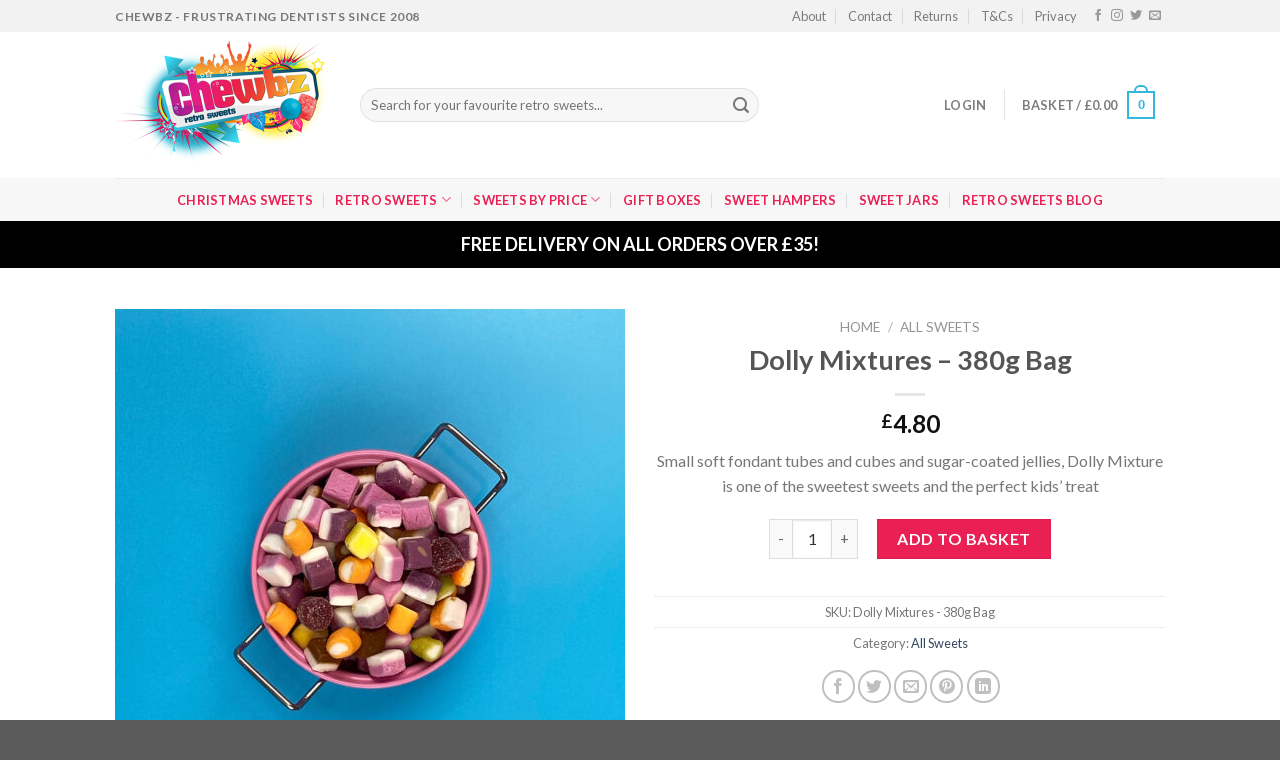

--- FILE ---
content_type: text/html; charset=UTF-8
request_url: https://www.chewbz.com/product/dolly-mixtures-380g-bag/
body_size: 29392
content:
<!DOCTYPE html>
<!--[if IE 9 ]> <html lang="en-GB" class="ie9 loading-site no-js"> <![endif]-->
<!--[if IE 8 ]> <html lang="en-GB" class="ie8 loading-site no-js"> <![endif]-->
<!--[if (gte IE 9)|!(IE)]><!--><html lang="en-GB" class="loading-site no-js"> <!--<![endif]-->
<head>
	<meta charset="UTF-8" />
	<link rel="profile" href="http://gmpg.org/xfn/11" />
	<link rel="pingback" href="https://www.chewbz.com/xmlrpc.php" />

	<script>(function(html){html.className = html.className.replace(/\bno-js\b/,'js')})(document.documentElement);</script>
<title>Dolly Mixtures &#8211; 380g Bag &#8211; Chewbz Retro Sweets</title>
<meta name='robots' content='max-image-preview:large' />
	<style>img:is([sizes="auto" i], [sizes^="auto," i]) { contain-intrinsic-size: 3000px 1500px }</style>
	<meta name="viewport" content="width=device-width, initial-scale=1, maximum-scale=1" /><link rel='dns-prefetch' href='//fonts.googleapis.com' />
<link rel="alternate" type="application/rss+xml" title="Chewbz Retro Sweets &raquo; Feed" href="https://www.chewbz.com/feed/" />
<link rel="alternate" type="application/rss+xml" title="Chewbz Retro Sweets &raquo; Comments Feed" href="https://www.chewbz.com/comments/feed/" />
<script type="text/javascript">
/* <![CDATA[ */
window._wpemojiSettings = {"baseUrl":"https:\/\/s.w.org\/images\/core\/emoji\/16.0.1\/72x72\/","ext":".png","svgUrl":"https:\/\/s.w.org\/images\/core\/emoji\/16.0.1\/svg\/","svgExt":".svg","source":{"concatemoji":"https:\/\/www.chewbz.com\/wp-includes\/js\/wp-emoji-release.min.js?ver=6.8.3"}};
/*! This file is auto-generated */
!function(s,n){var o,i,e;function c(e){try{var t={supportTests:e,timestamp:(new Date).valueOf()};sessionStorage.setItem(o,JSON.stringify(t))}catch(e){}}function p(e,t,n){e.clearRect(0,0,e.canvas.width,e.canvas.height),e.fillText(t,0,0);var t=new Uint32Array(e.getImageData(0,0,e.canvas.width,e.canvas.height).data),a=(e.clearRect(0,0,e.canvas.width,e.canvas.height),e.fillText(n,0,0),new Uint32Array(e.getImageData(0,0,e.canvas.width,e.canvas.height).data));return t.every(function(e,t){return e===a[t]})}function u(e,t){e.clearRect(0,0,e.canvas.width,e.canvas.height),e.fillText(t,0,0);for(var n=e.getImageData(16,16,1,1),a=0;a<n.data.length;a++)if(0!==n.data[a])return!1;return!0}function f(e,t,n,a){switch(t){case"flag":return n(e,"\ud83c\udff3\ufe0f\u200d\u26a7\ufe0f","\ud83c\udff3\ufe0f\u200b\u26a7\ufe0f")?!1:!n(e,"\ud83c\udde8\ud83c\uddf6","\ud83c\udde8\u200b\ud83c\uddf6")&&!n(e,"\ud83c\udff4\udb40\udc67\udb40\udc62\udb40\udc65\udb40\udc6e\udb40\udc67\udb40\udc7f","\ud83c\udff4\u200b\udb40\udc67\u200b\udb40\udc62\u200b\udb40\udc65\u200b\udb40\udc6e\u200b\udb40\udc67\u200b\udb40\udc7f");case"emoji":return!a(e,"\ud83e\udedf")}return!1}function g(e,t,n,a){var r="undefined"!=typeof WorkerGlobalScope&&self instanceof WorkerGlobalScope?new OffscreenCanvas(300,150):s.createElement("canvas"),o=r.getContext("2d",{willReadFrequently:!0}),i=(o.textBaseline="top",o.font="600 32px Arial",{});return e.forEach(function(e){i[e]=t(o,e,n,a)}),i}function t(e){var t=s.createElement("script");t.src=e,t.defer=!0,s.head.appendChild(t)}"undefined"!=typeof Promise&&(o="wpEmojiSettingsSupports",i=["flag","emoji"],n.supports={everything:!0,everythingExceptFlag:!0},e=new Promise(function(e){s.addEventListener("DOMContentLoaded",e,{once:!0})}),new Promise(function(t){var n=function(){try{var e=JSON.parse(sessionStorage.getItem(o));if("object"==typeof e&&"number"==typeof e.timestamp&&(new Date).valueOf()<e.timestamp+604800&&"object"==typeof e.supportTests)return e.supportTests}catch(e){}return null}();if(!n){if("undefined"!=typeof Worker&&"undefined"!=typeof OffscreenCanvas&&"undefined"!=typeof URL&&URL.createObjectURL&&"undefined"!=typeof Blob)try{var e="postMessage("+g.toString()+"("+[JSON.stringify(i),f.toString(),p.toString(),u.toString()].join(",")+"));",a=new Blob([e],{type:"text/javascript"}),r=new Worker(URL.createObjectURL(a),{name:"wpTestEmojiSupports"});return void(r.onmessage=function(e){c(n=e.data),r.terminate(),t(n)})}catch(e){}c(n=g(i,f,p,u))}t(n)}).then(function(e){for(var t in e)n.supports[t]=e[t],n.supports.everything=n.supports.everything&&n.supports[t],"flag"!==t&&(n.supports.everythingExceptFlag=n.supports.everythingExceptFlag&&n.supports[t]);n.supports.everythingExceptFlag=n.supports.everythingExceptFlag&&!n.supports.flag,n.DOMReady=!1,n.readyCallback=function(){n.DOMReady=!0}}).then(function(){return e}).then(function(){var e;n.supports.everything||(n.readyCallback(),(e=n.source||{}).concatemoji?t(e.concatemoji):e.wpemoji&&e.twemoji&&(t(e.twemoji),t(e.wpemoji)))}))}((window,document),window._wpemojiSettings);
/* ]]> */
</script>
<style id='wp-emoji-styles-inline-css' type='text/css'>

	img.wp-smiley, img.emoji {
		display: inline !important;
		border: none !important;
		box-shadow: none !important;
		height: 1em !important;
		width: 1em !important;
		margin: 0 0.07em !important;
		vertical-align: -0.1em !important;
		background: none !important;
		padding: 0 !important;
	}
</style>
<link rel='stylesheet' id='wp-block-library-css' href='https://www.chewbz.com/wp-includes/css/dist/block-library/style.min.css?ver=6.8.3' type='text/css' media='all' />
<style id='classic-theme-styles-inline-css' type='text/css'>
/*! This file is auto-generated */
.wp-block-button__link{color:#fff;background-color:#32373c;border-radius:9999px;box-shadow:none;text-decoration:none;padding:calc(.667em + 2px) calc(1.333em + 2px);font-size:1.125em}.wp-block-file__button{background:#32373c;color:#fff;text-decoration:none}
</style>
<style id='global-styles-inline-css' type='text/css'>
:root{--wp--preset--aspect-ratio--square: 1;--wp--preset--aspect-ratio--4-3: 4/3;--wp--preset--aspect-ratio--3-4: 3/4;--wp--preset--aspect-ratio--3-2: 3/2;--wp--preset--aspect-ratio--2-3: 2/3;--wp--preset--aspect-ratio--16-9: 16/9;--wp--preset--aspect-ratio--9-16: 9/16;--wp--preset--color--black: #000000;--wp--preset--color--cyan-bluish-gray: #abb8c3;--wp--preset--color--white: #ffffff;--wp--preset--color--pale-pink: #f78da7;--wp--preset--color--vivid-red: #cf2e2e;--wp--preset--color--luminous-vivid-orange: #ff6900;--wp--preset--color--luminous-vivid-amber: #fcb900;--wp--preset--color--light-green-cyan: #7bdcb5;--wp--preset--color--vivid-green-cyan: #00d084;--wp--preset--color--pale-cyan-blue: #8ed1fc;--wp--preset--color--vivid-cyan-blue: #0693e3;--wp--preset--color--vivid-purple: #9b51e0;--wp--preset--gradient--vivid-cyan-blue-to-vivid-purple: linear-gradient(135deg,rgba(6,147,227,1) 0%,rgb(155,81,224) 100%);--wp--preset--gradient--light-green-cyan-to-vivid-green-cyan: linear-gradient(135deg,rgb(122,220,180) 0%,rgb(0,208,130) 100%);--wp--preset--gradient--luminous-vivid-amber-to-luminous-vivid-orange: linear-gradient(135deg,rgba(252,185,0,1) 0%,rgba(255,105,0,1) 100%);--wp--preset--gradient--luminous-vivid-orange-to-vivid-red: linear-gradient(135deg,rgba(255,105,0,1) 0%,rgb(207,46,46) 100%);--wp--preset--gradient--very-light-gray-to-cyan-bluish-gray: linear-gradient(135deg,rgb(238,238,238) 0%,rgb(169,184,195) 100%);--wp--preset--gradient--cool-to-warm-spectrum: linear-gradient(135deg,rgb(74,234,220) 0%,rgb(151,120,209) 20%,rgb(207,42,186) 40%,rgb(238,44,130) 60%,rgb(251,105,98) 80%,rgb(254,248,76) 100%);--wp--preset--gradient--blush-light-purple: linear-gradient(135deg,rgb(255,206,236) 0%,rgb(152,150,240) 100%);--wp--preset--gradient--blush-bordeaux: linear-gradient(135deg,rgb(254,205,165) 0%,rgb(254,45,45) 50%,rgb(107,0,62) 100%);--wp--preset--gradient--luminous-dusk: linear-gradient(135deg,rgb(255,203,112) 0%,rgb(199,81,192) 50%,rgb(65,88,208) 100%);--wp--preset--gradient--pale-ocean: linear-gradient(135deg,rgb(255,245,203) 0%,rgb(182,227,212) 50%,rgb(51,167,181) 100%);--wp--preset--gradient--electric-grass: linear-gradient(135deg,rgb(202,248,128) 0%,rgb(113,206,126) 100%);--wp--preset--gradient--midnight: linear-gradient(135deg,rgb(2,3,129) 0%,rgb(40,116,252) 100%);--wp--preset--font-size--small: 13px;--wp--preset--font-size--medium: 20px;--wp--preset--font-size--large: 36px;--wp--preset--font-size--x-large: 42px;--wp--preset--spacing--20: 0.44rem;--wp--preset--spacing--30: 0.67rem;--wp--preset--spacing--40: 1rem;--wp--preset--spacing--50: 1.5rem;--wp--preset--spacing--60: 2.25rem;--wp--preset--spacing--70: 3.38rem;--wp--preset--spacing--80: 5.06rem;--wp--preset--shadow--natural: 6px 6px 9px rgba(0, 0, 0, 0.2);--wp--preset--shadow--deep: 12px 12px 50px rgba(0, 0, 0, 0.4);--wp--preset--shadow--sharp: 6px 6px 0px rgba(0, 0, 0, 0.2);--wp--preset--shadow--outlined: 6px 6px 0px -3px rgba(255, 255, 255, 1), 6px 6px rgba(0, 0, 0, 1);--wp--preset--shadow--crisp: 6px 6px 0px rgba(0, 0, 0, 1);}:where(.is-layout-flex){gap: 0.5em;}:where(.is-layout-grid){gap: 0.5em;}body .is-layout-flex{display: flex;}.is-layout-flex{flex-wrap: wrap;align-items: center;}.is-layout-flex > :is(*, div){margin: 0;}body .is-layout-grid{display: grid;}.is-layout-grid > :is(*, div){margin: 0;}:where(.wp-block-columns.is-layout-flex){gap: 2em;}:where(.wp-block-columns.is-layout-grid){gap: 2em;}:where(.wp-block-post-template.is-layout-flex){gap: 1.25em;}:where(.wp-block-post-template.is-layout-grid){gap: 1.25em;}.has-black-color{color: var(--wp--preset--color--black) !important;}.has-cyan-bluish-gray-color{color: var(--wp--preset--color--cyan-bluish-gray) !important;}.has-white-color{color: var(--wp--preset--color--white) !important;}.has-pale-pink-color{color: var(--wp--preset--color--pale-pink) !important;}.has-vivid-red-color{color: var(--wp--preset--color--vivid-red) !important;}.has-luminous-vivid-orange-color{color: var(--wp--preset--color--luminous-vivid-orange) !important;}.has-luminous-vivid-amber-color{color: var(--wp--preset--color--luminous-vivid-amber) !important;}.has-light-green-cyan-color{color: var(--wp--preset--color--light-green-cyan) !important;}.has-vivid-green-cyan-color{color: var(--wp--preset--color--vivid-green-cyan) !important;}.has-pale-cyan-blue-color{color: var(--wp--preset--color--pale-cyan-blue) !important;}.has-vivid-cyan-blue-color{color: var(--wp--preset--color--vivid-cyan-blue) !important;}.has-vivid-purple-color{color: var(--wp--preset--color--vivid-purple) !important;}.has-black-background-color{background-color: var(--wp--preset--color--black) !important;}.has-cyan-bluish-gray-background-color{background-color: var(--wp--preset--color--cyan-bluish-gray) !important;}.has-white-background-color{background-color: var(--wp--preset--color--white) !important;}.has-pale-pink-background-color{background-color: var(--wp--preset--color--pale-pink) !important;}.has-vivid-red-background-color{background-color: var(--wp--preset--color--vivid-red) !important;}.has-luminous-vivid-orange-background-color{background-color: var(--wp--preset--color--luminous-vivid-orange) !important;}.has-luminous-vivid-amber-background-color{background-color: var(--wp--preset--color--luminous-vivid-amber) !important;}.has-light-green-cyan-background-color{background-color: var(--wp--preset--color--light-green-cyan) !important;}.has-vivid-green-cyan-background-color{background-color: var(--wp--preset--color--vivid-green-cyan) !important;}.has-pale-cyan-blue-background-color{background-color: var(--wp--preset--color--pale-cyan-blue) !important;}.has-vivid-cyan-blue-background-color{background-color: var(--wp--preset--color--vivid-cyan-blue) !important;}.has-vivid-purple-background-color{background-color: var(--wp--preset--color--vivid-purple) !important;}.has-black-border-color{border-color: var(--wp--preset--color--black) !important;}.has-cyan-bluish-gray-border-color{border-color: var(--wp--preset--color--cyan-bluish-gray) !important;}.has-white-border-color{border-color: var(--wp--preset--color--white) !important;}.has-pale-pink-border-color{border-color: var(--wp--preset--color--pale-pink) !important;}.has-vivid-red-border-color{border-color: var(--wp--preset--color--vivid-red) !important;}.has-luminous-vivid-orange-border-color{border-color: var(--wp--preset--color--luminous-vivid-orange) !important;}.has-luminous-vivid-amber-border-color{border-color: var(--wp--preset--color--luminous-vivid-amber) !important;}.has-light-green-cyan-border-color{border-color: var(--wp--preset--color--light-green-cyan) !important;}.has-vivid-green-cyan-border-color{border-color: var(--wp--preset--color--vivid-green-cyan) !important;}.has-pale-cyan-blue-border-color{border-color: var(--wp--preset--color--pale-cyan-blue) !important;}.has-vivid-cyan-blue-border-color{border-color: var(--wp--preset--color--vivid-cyan-blue) !important;}.has-vivid-purple-border-color{border-color: var(--wp--preset--color--vivid-purple) !important;}.has-vivid-cyan-blue-to-vivid-purple-gradient-background{background: var(--wp--preset--gradient--vivid-cyan-blue-to-vivid-purple) !important;}.has-light-green-cyan-to-vivid-green-cyan-gradient-background{background: var(--wp--preset--gradient--light-green-cyan-to-vivid-green-cyan) !important;}.has-luminous-vivid-amber-to-luminous-vivid-orange-gradient-background{background: var(--wp--preset--gradient--luminous-vivid-amber-to-luminous-vivid-orange) !important;}.has-luminous-vivid-orange-to-vivid-red-gradient-background{background: var(--wp--preset--gradient--luminous-vivid-orange-to-vivid-red) !important;}.has-very-light-gray-to-cyan-bluish-gray-gradient-background{background: var(--wp--preset--gradient--very-light-gray-to-cyan-bluish-gray) !important;}.has-cool-to-warm-spectrum-gradient-background{background: var(--wp--preset--gradient--cool-to-warm-spectrum) !important;}.has-blush-light-purple-gradient-background{background: var(--wp--preset--gradient--blush-light-purple) !important;}.has-blush-bordeaux-gradient-background{background: var(--wp--preset--gradient--blush-bordeaux) !important;}.has-luminous-dusk-gradient-background{background: var(--wp--preset--gradient--luminous-dusk) !important;}.has-pale-ocean-gradient-background{background: var(--wp--preset--gradient--pale-ocean) !important;}.has-electric-grass-gradient-background{background: var(--wp--preset--gradient--electric-grass) !important;}.has-midnight-gradient-background{background: var(--wp--preset--gradient--midnight) !important;}.has-small-font-size{font-size: var(--wp--preset--font-size--small) !important;}.has-medium-font-size{font-size: var(--wp--preset--font-size--medium) !important;}.has-large-font-size{font-size: var(--wp--preset--font-size--large) !important;}.has-x-large-font-size{font-size: var(--wp--preset--font-size--x-large) !important;}
:where(.wp-block-post-template.is-layout-flex){gap: 1.25em;}:where(.wp-block-post-template.is-layout-grid){gap: 1.25em;}
:where(.wp-block-columns.is-layout-flex){gap: 2em;}:where(.wp-block-columns.is-layout-grid){gap: 2em;}
:root :where(.wp-block-pullquote){font-size: 1.5em;line-height: 1.6;}
</style>
<link rel='stylesheet' id='photoswipe-css' href='https://www.chewbz.com/wp-content/plugins/woocommerce/assets/css/photoswipe/photoswipe.min.css?ver=10.2.2' type='text/css' media='all' />
<link rel='stylesheet' id='photoswipe-default-skin-css' href='https://www.chewbz.com/wp-content/plugins/woocommerce/assets/css/photoswipe/default-skin/default-skin.min.css?ver=10.2.2' type='text/css' media='all' />
<style id='woocommerce-inline-inline-css' type='text/css'>
.woocommerce form .form-row .required { visibility: visible; }
</style>
<link rel='stylesheet' id='brands-styles-css' href='https://www.chewbz.com/wp-content/plugins/woocommerce/assets/css/brands.css?ver=10.2.2' type='text/css' media='all' />
<link rel='stylesheet' id='flatsome-icons-css' href='https://www.chewbz.com/wp-content/themes/flatsome/assets/css/fl-icons.css?ver=3.12' type='text/css' media='all' />
<link rel='stylesheet' id='wc_stripe_express_checkout_style-css' href='https://www.chewbz.com/wp-content/plugins/woocommerce-gateway-stripe/build/express-checkout.css?ver=883d1b0d4165d89258df' type='text/css' media='all' />
<link rel='stylesheet' id='flatsome-main-css' href='https://www.chewbz.com/wp-content/themes/flatsome/assets/css/flatsome.css?ver=3.13.1' type='text/css' media='all' />
<link rel='stylesheet' id='flatsome-shop-css' href='https://www.chewbz.com/wp-content/themes/flatsome/assets/css/flatsome-shop.css?ver=3.13.1' type='text/css' media='all' />
<link rel='stylesheet' id='flatsome-style-css' href='https://www.chewbz.com/wp-content/themes/flatsome/style.css?ver=3.13.1' type='text/css' media='all' />
<link rel='stylesheet' id='flatsome-googlefonts-css' href='//fonts.googleapis.com/css?family=Lato%3Aregular%2C700%2C400%2C700%7CDancing+Script%3Aregular%2C400&#038;display=swap&#038;ver=3.9' type='text/css' media='all' />
<script type="text/javascript" src="https://www.chewbz.com/wp-includes/js/jquery/jquery.min.js?ver=3.7.1" id="jquery-core-js"></script>
<script type="text/javascript" src="https://www.chewbz.com/wp-includes/js/jquery/jquery-migrate.min.js?ver=3.4.1" id="jquery-migrate-js"></script>
<script type="text/javascript" src="https://www.chewbz.com/wp-content/plugins/woocommerce/assets/js/jquery-blockui/jquery.blockUI.min.js?ver=2.7.0-wc.10.2.2" id="jquery-blockui-js" defer="defer" data-wp-strategy="defer"></script>
<script type="text/javascript" id="wc-add-to-cart-js-extra">
/* <![CDATA[ */
var wc_add_to_cart_params = {"ajax_url":"\/wp-admin\/admin-ajax.php","wc_ajax_url":"\/?wc-ajax=%%endpoint%%","i18n_view_cart":"View basket","cart_url":"https:\/\/www.chewbz.com\/cart\/","is_cart":"","cart_redirect_after_add":"no"};
/* ]]> */
</script>
<script type="text/javascript" src="https://www.chewbz.com/wp-content/plugins/woocommerce/assets/js/frontend/add-to-cart.min.js?ver=10.2.2" id="wc-add-to-cart-js" defer="defer" data-wp-strategy="defer"></script>
<script type="text/javascript" src="https://www.chewbz.com/wp-content/plugins/woocommerce/assets/js/photoswipe/photoswipe.min.js?ver=4.1.1-wc.10.2.2" id="photoswipe-js" defer="defer" data-wp-strategy="defer"></script>
<script type="text/javascript" src="https://www.chewbz.com/wp-content/plugins/woocommerce/assets/js/photoswipe/photoswipe-ui-default.min.js?ver=4.1.1-wc.10.2.2" id="photoswipe-ui-default-js" defer="defer" data-wp-strategy="defer"></script>
<script type="text/javascript" id="wc-single-product-js-extra">
/* <![CDATA[ */
var wc_single_product_params = {"i18n_required_rating_text":"Please select a rating","i18n_rating_options":["1 of 5 stars","2 of 5 stars","3 of 5 stars","4 of 5 stars","5 of 5 stars"],"i18n_product_gallery_trigger_text":"View full-screen image gallery","review_rating_required":"yes","flexslider":{"rtl":false,"animation":"slide","smoothHeight":true,"directionNav":false,"controlNav":"thumbnails","slideshow":false,"animationSpeed":500,"animationLoop":false,"allowOneSlide":false},"zoom_enabled":"","zoom_options":[],"photoswipe_enabled":"1","photoswipe_options":{"shareEl":false,"closeOnScroll":false,"history":false,"hideAnimationDuration":0,"showAnimationDuration":0},"flexslider_enabled":""};
/* ]]> */
</script>
<script type="text/javascript" src="https://www.chewbz.com/wp-content/plugins/woocommerce/assets/js/frontend/single-product.min.js?ver=10.2.2" id="wc-single-product-js" defer="defer" data-wp-strategy="defer"></script>
<script type="text/javascript" src="https://www.chewbz.com/wp-content/plugins/woocommerce/assets/js/js-cookie/js.cookie.min.js?ver=2.1.4-wc.10.2.2" id="js-cookie-js" defer="defer" data-wp-strategy="defer"></script>
<script type="text/javascript" id="woocommerce-js-extra">
/* <![CDATA[ */
var woocommerce_params = {"ajax_url":"\/wp-admin\/admin-ajax.php","wc_ajax_url":"\/?wc-ajax=%%endpoint%%","i18n_password_show":"Show password","i18n_password_hide":"Hide password"};
/* ]]> */
</script>
<script type="text/javascript" src="https://www.chewbz.com/wp-content/plugins/woocommerce/assets/js/frontend/woocommerce.min.js?ver=10.2.2" id="woocommerce-js" defer="defer" data-wp-strategy="defer"></script>
<script type="text/javascript" src="https://www.chewbz.com/wp-includes/js/dist/hooks.min.js?ver=4d63a3d491d11ffd8ac6" id="wp-hooks-js"></script>
<script type="text/javascript" id="wpm-js-extra">
/* <![CDATA[ */
var wpm = {"ajax_url":"https:\/\/www.chewbz.com\/wp-admin\/admin-ajax.php","root":"https:\/\/www.chewbz.com\/wp-json\/","nonce_wp_rest":"fabc985bca","nonce_ajax":"c9515a311f"};
/* ]]> */
</script>
<script type="text/javascript" src="https://www.chewbz.com/wp-content/plugins/woocommerce-google-adwords-conversion-tracking-tag/js/public/wpm-public.p1.min.js?ver=1.49.2" id="wpm-js"></script>
<link rel="https://api.w.org/" href="https://www.chewbz.com/wp-json/" /><link rel="alternate" title="JSON" type="application/json" href="https://www.chewbz.com/wp-json/wp/v2/product/3911" /><link rel="EditURI" type="application/rsd+xml" title="RSD" href="https://www.chewbz.com/xmlrpc.php?rsd" />
<meta name="generator" content="WordPress 6.8.3" />
<meta name="generator" content="WooCommerce 10.2.2" />
<link rel="canonical" href="https://www.chewbz.com/product/dolly-mixtures-380g-bag/" />
<link rel='shortlink' href='https://www.chewbz.com/?p=3911' />
<link rel="alternate" title="oEmbed (JSON)" type="application/json+oembed" href="https://www.chewbz.com/wp-json/oembed/1.0/embed?url=https%3A%2F%2Fwww.chewbz.com%2Fproduct%2Fdolly-mixtures-380g-bag%2F" />
<link rel="alternate" title="oEmbed (XML)" type="text/xml+oembed" href="https://www.chewbz.com/wp-json/oembed/1.0/embed?url=https%3A%2F%2Fwww.chewbz.com%2Fproduct%2Fdolly-mixtures-380g-bag%2F&#038;format=xml" />

<!-- This website runs the Product Feed PRO for WooCommerce by AdTribes.io plugin -->
<style>.bg{opacity: 0; transition: opacity 1s; -webkit-transition: opacity 1s;} .bg-loaded{opacity: 1;}</style><!--[if IE]><link rel="stylesheet" type="text/css" href="https://www.chewbz.com/wp-content/themes/flatsome/assets/css/ie-fallback.css"><script src="//cdnjs.cloudflare.com/ajax/libs/html5shiv/3.6.1/html5shiv.js"></script><script>var head = document.getElementsByTagName('head')[0],style = document.createElement('style');style.type = 'text/css';style.styleSheet.cssText = ':before,:after{content:none !important';head.appendChild(style);setTimeout(function(){head.removeChild(style);}, 0);</script><script src="https://www.chewbz.com/wp-content/themes/flatsome/assets/libs/ie-flexibility.js"></script><![endif]-->	<noscript><style>.woocommerce-product-gallery{ opacity: 1 !important; }</style></noscript>
	
<!-- START Pixel Manager for WooCommerce -->

		<script>

			window.wpmDataLayer = window.wpmDataLayer || {};
			window.wpmDataLayer = Object.assign(window.wpmDataLayer, {"cart":{},"cart_item_keys":{},"version":{"number":"1.49.2","pro":false,"eligible_for_updates":false,"distro":"fms","beta":false,"show":true},"pixels":[],"shop":{"list_name":"Product | Dolly Mixtures - 380g Bag","list_id":"product_dolly-mixtures-380g-bag","page_type":"product","product_type":"simple","currency":"GBP","selectors":{"addToCart":[],"beginCheckout":[]},"order_duplication_prevention":true,"view_item_list_trigger":{"test_mode":false,"background_color":"green","opacity":0.5,"repeat":true,"timeout":1000,"threshold":0.8},"variations_output":true,"session_active":true},"page":{"id":3911,"title":"Dolly Mixtures &#8211; 380g Bag","type":"product","categories":[],"parent":{"id":0,"title":"Dolly Mixtures &#8211; 380g Bag","type":"product","categories":[]}},"general":{"user_logged_in":false,"scroll_tracking_thresholds":[],"page_id":3911,"exclude_domains":[],"server_2_server":{"active":false,"ip_exclude_list":[],"pageview_event_s2s":{"is_active":false,"pixels":[]}},"consent_management":{"explicit_consent":false},"lazy_load_pmw":false}});

		</script>

		
<!-- END Pixel Manager for WooCommerce -->
			<meta name="pm-dataLayer-meta" content="3911" class="wpmProductId"
				  data-id="3911">
					<script>
			(window.wpmDataLayer = window.wpmDataLayer || {}).products                = window.wpmDataLayer.products || {};
			window.wpmDataLayer.products[3911] = {"id":"3911","sku":"Dolly Mixtures - 380g Bag","price":4.8,"brand":"","quantity":1,"dyn_r_ids":{"post_id":"3911","sku":"Dolly Mixtures - 380g Bag","gpf":"woocommerce_gpf_3911","gla":"gla_3911"},"is_variable":false,"type":"simple","name":"Dolly Mixtures - 380g Bag","category":["All Sweets"],"is_variation":false};
					</script>
		<link rel="icon" href="https://www.chewbz.com/wp-content/uploads/2021/03/cropped-Sweet-32x32.png" sizes="32x32" />
<link rel="icon" href="https://www.chewbz.com/wp-content/uploads/2021/03/cropped-Sweet-192x192.png" sizes="192x192" />
<link rel="apple-touch-icon" href="https://www.chewbz.com/wp-content/uploads/2021/03/cropped-Sweet-180x180.png" />
<meta name="msapplication-TileImage" content="https://www.chewbz.com/wp-content/uploads/2021/03/cropped-Sweet-270x270.png" />
<style id="custom-css" type="text/css">:root {--primary-color: #34b7df;}.header-main{height: 146px}#logo img{max-height: 146px}#logo{width:215px;}.header-bottom{min-height: 43px}.header-top{min-height: 32px}.transparent .header-main{height: 30px}.transparent #logo img{max-height: 30px}.has-transparent + .page-title:first-of-type,.has-transparent + #main > .page-title,.has-transparent + #main > div > .page-title,.has-transparent + #main .page-header-wrapper:first-of-type .page-title{padding-top: 110px;}.header.show-on-scroll,.stuck .header-main{height:109px!important}.stuck #logo img{max-height: 109px!important}.search-form{ width: 70%;}.header-bg-color, .header-wrapper {background-color: rgba(255,255,255,0.9)}.header-bg-image {background-image: url('https://rainbowslippers.com/wp-content/uploads/2021/02/wooden-background.jpg');}.header-bg-image {background-repeat: repeat-x;}.header-bottom {background-color: #f7f7f7}.stuck .header-main .nav > li > a{line-height: 51px }.header-bottom-nav > li > a{line-height: 16px }@media (max-width: 549px) {.header-main{height: 70px}#logo img{max-height: 70px}}.header-top{background-color:#f2f2f2!important;}/* Color */.accordion-title.active, .has-icon-bg .icon .icon-inner,.logo a, .primary.is-underline, .primary.is-link, .badge-outline .badge-inner, .nav-outline > li.active> a,.nav-outline >li.active > a, .cart-icon strong,[data-color='primary'], .is-outline.primary{color: #34b7df;}/* Color !important */[data-text-color="primary"]{color: #34b7df!important;}/* Background Color */[data-text-bg="primary"]{background-color: #34b7df;}/* Background */.scroll-to-bullets a,.featured-title, .label-new.menu-item > a:after, .nav-pagination > li > .current,.nav-pagination > li > span:hover,.nav-pagination > li > a:hover,.has-hover:hover .badge-outline .badge-inner,button[type="submit"], .button.wc-forward:not(.checkout):not(.checkout-button), .button.submit-button, .button.primary:not(.is-outline),.featured-table .title,.is-outline:hover, .has-icon:hover .icon-label,.nav-dropdown-bold .nav-column li > a:hover, .nav-dropdown.nav-dropdown-bold > li > a:hover, .nav-dropdown-bold.dark .nav-column li > a:hover, .nav-dropdown.nav-dropdown-bold.dark > li > a:hover, .is-outline:hover, .tagcloud a:hover,.grid-tools a, input[type='submit']:not(.is-form), .box-badge:hover .box-text, input.button.alt,.nav-box > li > a:hover,.nav-box > li.active > a,.nav-pills > li.active > a ,.current-dropdown .cart-icon strong, .cart-icon:hover strong, .nav-line-bottom > li > a:before, .nav-line-grow > li > a:before, .nav-line > li > a:before,.banner, .header-top, .slider-nav-circle .flickity-prev-next-button:hover svg, .slider-nav-circle .flickity-prev-next-button:hover .arrow, .primary.is-outline:hover, .button.primary:not(.is-outline), input[type='submit'].primary, input[type='submit'].primary, input[type='reset'].button, input[type='button'].primary, .badge-inner{background-color: #34b7df;}/* Border */.nav-vertical.nav-tabs > li.active > a,.scroll-to-bullets a.active,.nav-pagination > li > .current,.nav-pagination > li > span:hover,.nav-pagination > li > a:hover,.has-hover:hover .badge-outline .badge-inner,.accordion-title.active,.featured-table,.is-outline:hover, .tagcloud a:hover,blockquote, .has-border, .cart-icon strong:after,.cart-icon strong,.blockUI:before, .processing:before,.loading-spin, .slider-nav-circle .flickity-prev-next-button:hover svg, .slider-nav-circle .flickity-prev-next-button:hover .arrow, .primary.is-outline:hover{border-color: #34b7df}.nav-tabs > li.active > a{border-top-color: #34b7df}.widget_shopping_cart_content .blockUI.blockOverlay:before { border-left-color: #34b7df }.woocommerce-checkout-review-order .blockUI.blockOverlay:before { border-left-color: #34b7df }/* Fill */.slider .flickity-prev-next-button:hover svg,.slider .flickity-prev-next-button:hover .arrow{fill: #34b7df;}/* Background Color */[data-icon-label]:after, .secondary.is-underline:hover,.secondary.is-outline:hover,.icon-label,.button.secondary:not(.is-outline),.button.alt:not(.is-outline), .badge-inner.on-sale, .button.checkout, .single_add_to_cart_button, .current .breadcrumb-step{ background-color:#ea1f53; }[data-text-bg="secondary"]{background-color: #ea1f53;}/* Color */.secondary.is-underline,.secondary.is-link, .secondary.is-outline,.stars a.active, .star-rating:before, .woocommerce-page .star-rating:before,.star-rating span:before, .color-secondary{color: #ea1f53}/* Color !important */[data-text-color="secondary"]{color: #ea1f53!important;}/* Border */.secondary.is-outline:hover{border-color:#ea1f53}.success.is-underline:hover,.success.is-outline:hover,.success{background-color: #70cc14}.success-color, .success.is-link, .success.is-outline{color: #70cc14;}.success-border{border-color: #70cc14!important;}/* Color !important */[data-text-color="success"]{color: #70cc14!important;}/* Background Color */[data-text-bg="success"]{background-color: #70cc14;}body{font-family:"Lato", sans-serif}body{font-weight: 400}.nav > li > a {font-family:"Lato", sans-serif;}.mobile-sidebar-levels-2 .nav > li > ul > li > a {font-family:"Lato", sans-serif;}.nav > li > a {font-weight: 700;}.mobile-sidebar-levels-2 .nav > li > ul > li > a {font-weight: 700;}h1,h2,h3,h4,h5,h6,.heading-font, .off-canvas-center .nav-sidebar.nav-vertical > li > a{font-family: "Lato", sans-serif;}h1,h2,h3,h4,h5,h6,.heading-font,.banner h1,.banner h2{font-weight: 700;}.alt-font{font-family: "Dancing Script", sans-serif;}.alt-font{font-weight: 400!important;}.header:not(.transparent) .header-bottom-nav.nav > li > a{color: #ea1f53;}.header:not(.transparent) .header-bottom-nav.nav > li > a:hover,.header:not(.transparent) .header-bottom-nav.nav > li.active > a,.header:not(.transparent) .header-bottom-nav.nav > li.current > a,.header:not(.transparent) .header-bottom-nav.nav > li > a.active,.header:not(.transparent) .header-bottom-nav.nav > li > a.current{color: #2babc4;}.header-bottom-nav.nav-line-bottom > li > a:before,.header-bottom-nav.nav-line-grow > li > a:before,.header-bottom-nav.nav-line > li > a:before,.header-bottom-nav.nav-box > li > a:hover,.header-bottom-nav.nav-box > li.active > a,.header-bottom-nav.nav-pills > li > a:hover,.header-bottom-nav.nav-pills > li.active > a{color:#FFF!important;background-color: #2babc4;}.shop-page-title.featured-title .title-bg{ background-image: url(https://www.chewbz.com/wp-content/uploads/2021/03/DollyMixtures.jpg)!important;}@media screen and (min-width: 550px){.products .box-vertical .box-image{min-width: 247px!important;width: 247px!important;}}.footer-1{background-color: #ffffff}.footer-2{background-color: #777777}/* Custom CSS */.nav-dropdown-default .nav-column li>a, .nav-dropdown.nav-dropdown-default>li>a {font-size:13px !important;}.nav-column li>a, .nav-dropdown>li>a {padding:8px 10px !important;}.gform_wrapper.gf_browser_chrome ul.gform_fields li.gfield span.name_first, .gform_wrapper.gf_browser_chrome ul.gform_fields li.gfield span.name_last {padding-top:0 !important;}.gform_wrapper form.gf_simple_horizontal div.gform_body ul.top_label.form_sublabel_below li.gfield {vertical-align: top;}.gform_wrapper .gform_footer input.button, .gform_wrapper .gform_footer input[type=submit] {margin: 0 16px 16px 0;}.christmas_menu {background: #ff0000;color: #fff;padding: 8px;}#newsflash {display:block;width:100%;margin:0 auto !important;text-align: center;padding:10px 0;background:#000;font-size:18px;font-weight:bold;color:#fff;}.label-new.menu-item > a:after{content:"New";}.label-hot.menu-item > a:after{content:"Hot";}.label-sale.menu-item > a:after{content:"Sale";}.label-popular.menu-item > a:after{content:"Popular";}</style></head>

<body class="wp-singular product-template-default single single-product postid-3911 wp-theme-flatsome theme-flatsome woocommerce woocommerce-page woocommerce-no-js lightbox nav-dropdown-has-arrow nav-dropdown-has-shadow nav-dropdown-has-border">


<a class="skip-link screen-reader-text" href="#main">Skip to content</a>

<div id="wrapper">

	
	<header id="header" class="header ">
		<div class="header-wrapper">
			<div id="top-bar" class="header-top hide-for-sticky">
    <div class="flex-row container">
      <div class="flex-col hide-for-medium flex-left">
          <ul class="nav nav-left medium-nav-center nav-small  nav-divided">
              <li class="html custom html_topbar_left"><strong class="uppercase">Chewbz - Frustrating dentists since 2008</strong></li>          </ul>
      </div>

      <div class="flex-col hide-for-medium flex-center">
          <ul class="nav nav-center nav-small  nav-divided">
                        </ul>
      </div>

      <div class="flex-col hide-for-medium flex-right">
         <ul class="nav top-bar-nav nav-right nav-small  nav-divided">
              <li id="menu-item-253" class="menu-item menu-item-type-post_type menu-item-object-page menu-item-253 menu-item-design-default"><a href="https://www.chewbz.com/about-us/" class="nav-top-link">About</a></li>
<li id="menu-item-255" class="menu-item menu-item-type-post_type menu-item-object-page menu-item-255 menu-item-design-default"><a href="https://www.chewbz.com/contact/" class="nav-top-link">Contact</a></li>
<li id="menu-item-4295" class="menu-item menu-item-type-post_type menu-item-object-page menu-item-4295 menu-item-design-default"><a href="https://www.chewbz.com/returns/" class="nav-top-link">Returns</a></li>
<li id="menu-item-4296" class="menu-item menu-item-type-post_type menu-item-object-page menu-item-4296 menu-item-design-default"><a href="https://www.chewbz.com/terms-and-conditions/" class="nav-top-link">T&#038;Cs</a></li>
<li id="menu-item-4297" class="menu-item menu-item-type-post_type menu-item-object-page menu-item-privacy-policy menu-item-4297 menu-item-design-default"><a href="https://www.chewbz.com/privacy-policy/" class="nav-top-link">Privacy</a></li>
<li class="html header-social-icons ml-0">
	<div class="social-icons follow-icons" ><a href="https://www.facebook.com/Chewbz/" target="_blank" data-label="Facebook"  rel="noopener noreferrer nofollow" class="icon plain facebook tooltip" title="Follow on Facebook"><i class="icon-facebook" ></i></a><a href="https://www.instagram.com/chewbzretrosweets/" target="_blank" rel="noopener noreferrer nofollow" data-label="Instagram" class="icon plain  instagram tooltip" title="Follow on Instagram"><i class="icon-instagram" ></i></a><a href="https://twitter.com/Chewbz" target="_blank"  data-label="Twitter"  rel="noopener noreferrer nofollow" class="icon plain  twitter tooltip" title="Follow on Twitter"><i class="icon-twitter" ></i></a><a href="mailto:info@chewbz.com" data-label="E-mail"  rel="nofollow" class="icon plain  email tooltip" title="Send us an email"><i class="icon-envelop" ></i></a></div></li>          </ul>
      </div>

            <div class="flex-col show-for-medium flex-grow">
          <ul class="nav nav-center nav-small mobile-nav  nav-divided">
              <li class="html custom html_topbar_left"><strong class="uppercase">Chewbz - Frustrating dentists since 2008</strong></li>          </ul>
      </div>
      
    </div>
</div>
<div id="masthead" class="header-main hide-for-sticky">
      <div class="header-inner flex-row container logo-left medium-logo-center" role="navigation">

          <!-- Logo -->
          <div id="logo" class="flex-col logo">
            <!-- Header logo -->
<a href="https://www.chewbz.com/" title="Chewbz Retro Sweets - Retro Sweets. Classic sweets from the 70&#039;s, 80&#039;s &amp; 90&#039;s" rel="home">
    <img width="215" height="146" src="https://www.chewbz.com/wp-content/uploads/2021/05/chewbz-logo.png" class="header_logo header-logo" alt="Chewbz Retro Sweets"/><img  width="215" height="146" src="https://www.chewbz.com/wp-content/uploads/2021/05/chewbz-logo.png" class="header-logo-dark" alt="Chewbz Retro Sweets"/></a>
          </div>

          <!-- Mobile Left Elements -->
          <div class="flex-col show-for-medium flex-left">
            <ul class="mobile-nav nav nav-left ">
              <li class="nav-icon has-icon">
  		<a href="#" data-open="#main-menu" data-pos="left" data-bg="main-menu-overlay" data-color="" class="is-small" aria-label="Menu" aria-controls="main-menu" aria-expanded="false">
		
		  <i class="icon-menu" ></i>
		  		</a>
	</li>            </ul>
          </div>

          <!-- Left Elements -->
          <div class="flex-col hide-for-medium flex-left
            flex-grow">
            <ul class="header-nav header-nav-main nav nav-left  nav-box nav-uppercase" >
              <li class="header-search-form search-form html relative has-icon">
	<div class="header-search-form-wrapper">
		<div class="searchform-wrapper ux-search-box relative form-flat is-normal"><form role="search" method="get" class="searchform" action="https://www.chewbz.com/">
	<div class="flex-row relative">
						<div class="flex-col flex-grow">
			<label class="screen-reader-text" for="woocommerce-product-search-field-0">Search for:</label>
			<input type="search" id="woocommerce-product-search-field-0" class="search-field mb-0" placeholder="Search for your favourite retro sweets..." value="" name="s" />
			<input type="hidden" name="post_type" value="product" />
					</div>
		<div class="flex-col">
			<button type="submit" value="Search" class="ux-search-submit submit-button secondary button icon mb-0" aria-label="Submit">
				<i class="icon-search" ></i>			</button>
		</div>
	</div>
	<div class="live-search-results text-left z-top"></div>
</form>
</div>	</div>
</li>            </ul>
          </div>

          <!-- Right Elements -->
          <div class="flex-col hide-for-medium flex-right">
            <ul class="header-nav header-nav-main nav nav-right  nav-box nav-uppercase">
              <li class="account-item has-icon
    "
>

<a href="https://www.chewbz.com/my-account/"
    class="nav-top-link nav-top-not-logged-in "
    data-open="#login-form-popup"  >
    <span>
    Login      </span>
  
</a>



</li>
<li class="header-divider"></li><li class="cart-item has-icon has-dropdown">

<a href="https://www.chewbz.com/cart/" title="Basket" class="header-cart-link is-small">


<span class="header-cart-title">
   Basket   /      <span class="cart-price"><span class="woocommerce-Price-amount amount"><bdi><span class="woocommerce-Price-currencySymbol">&pound;</span>0.00</bdi></span></span>
  </span>

    <span class="cart-icon image-icon">
    <strong>0</strong>
  </span>
  </a>

 <ul class="nav-dropdown nav-dropdown-default">
    <li class="html widget_shopping_cart">
      <div class="widget_shopping_cart_content">
        

	<p class="woocommerce-mini-cart__empty-message">No products in the basket.</p>


      </div>
    </li>
     </ul>

</li>
            </ul>
          </div>

          <!-- Mobile Right Elements -->
          <div class="flex-col show-for-medium flex-right">
            <ul class="mobile-nav nav nav-right ">
              <li class="cart-item has-icon">

      <a href="https://www.chewbz.com/cart/" class="header-cart-link off-canvas-toggle nav-top-link is-small" data-open="#cart-popup" data-class="off-canvas-cart" title="Basket" data-pos="right">
  
    <span class="cart-icon image-icon">
    <strong>0</strong>
  </span>
  </a>


  <!-- Cart Sidebar Popup -->
  <div id="cart-popup" class="mfp-hide widget_shopping_cart">
  <div class="cart-popup-inner inner-padding">
      <div class="cart-popup-title text-center">
          <h4 class="uppercase">Basket</h4>
          <div class="is-divider"></div>
      </div>
      <div class="widget_shopping_cart_content">
          

	<p class="woocommerce-mini-cart__empty-message">No products in the basket.</p>


      </div>
             <div class="cart-sidebar-content relative"></div>  </div>
  </div>

</li>
            </ul>
          </div>

      </div>
     
            <div class="container"><div class="top-divider full-width"></div></div>
      </div><div id="wide-nav" class="header-bottom wide-nav hide-for-sticky flex-has-center hide-for-medium">
    <div class="flex-row container">

            
                        <div class="flex-col hide-for-medium flex-center">
                <ul class="nav header-nav header-bottom-nav nav-center  nav-divided nav-uppercase">
                    <li id="menu-item-5328" class="menu-item menu-item-type-custom menu-item-object-custom menu-item-5328 menu-item-design-default"><a href="https://www.chewbz.com/product-category/christmas-sweets/" class="nav-top-link">Christmas Sweets</a></li>
<li id="menu-item-231" class="menu-item menu-item-type-post_type menu-item-object-page menu-item-has-children current_page_parent menu-item-231 menu-item-design-container-width has-dropdown"><a href="https://www.chewbz.com/retrosweets/" class="nav-top-link">Retro Sweets<i class="icon-angle-down" ></i></a>
<ul class="sub-menu nav-dropdown nav-dropdown-default">
	<li id="menu-item-3839" class="menu-item menu-item-type-custom menu-item-object-custom menu-item-has-children menu-item-3839 nav-dropdown-col"><a href="#">Retro Sweets Gifts</a>
	<ul class="sub-menu nav-column nav-dropdown-default">
		<li id="menu-item-3845" class="menu-item menu-item-type-custom menu-item-object-custom menu-item-3845"><a href="/product-category/sweet-hampers/">Retro Sweet Hampers</a></li>
		<li id="menu-item-4216" class="menu-item menu-item-type-custom menu-item-object-custom menu-item-4216"><a href="/product-category/gift-boxes/">Retro Sweets Gift Boxes</a></li>
		<li id="menu-item-4217" class="menu-item menu-item-type-custom menu-item-object-custom menu-item-4217"><a href="/product-category/sweet-jars/">Jars of Sweets</a></li>
		<li id="menu-item-4218" class="menu-item menu-item-type-custom menu-item-object-custom menu-item-4218"><a href="/product-category/loose-sweets/">Loose Sweets</a></li>
	</ul>
</li>
	<li id="menu-item-4212" class="menu-item menu-item-type-custom menu-item-object-custom menu-item-has-children menu-item-4212 nav-dropdown-col"><a href="#">Retro Classics</a>
	<ul class="sub-menu nav-column nav-dropdown-default">
		<li id="menu-item-4234" class="menu-item menu-item-type-custom menu-item-object-custom menu-item-4234"><a href="/product/sherbet-fountains/">Sherbet Fountain</a></li>
		<li id="menu-item-4236" class="menu-item menu-item-type-custom menu-item-object-custom menu-item-4236"><a href="/product/double-dip/">Double Dip</a></li>
		<li id="menu-item-4235" class="menu-item menu-item-type-custom menu-item-object-custom menu-item-4235"><a href="/product/dip-dab/">Dip-Dab</a></li>
		<li id="menu-item-4219" class="menu-item menu-item-type-custom menu-item-object-custom menu-item-4219"><a href="/product/coconut-mushrooms/">Coconut Mushrooms</a></li>
		<li id="menu-item-4214" class="menu-item menu-item-type-custom menu-item-object-custom menu-item-4214"><a href="/product/black-jacks/">Black Jacks</a></li>
		<li id="menu-item-4222" class="menu-item menu-item-type-custom menu-item-object-custom menu-item-4222"><a href="/product/fruit-salads/">Fruit Salads</a></li>
		<li id="menu-item-4220" class="menu-item menu-item-type-custom menu-item-object-custom menu-item-4220"><a href="/product/cola-bottles/">Cola Bottles</a></li>
		<li id="menu-item-4221" class="menu-item menu-item-type-custom menu-item-object-custom menu-item-4221"><a href="/product/drumstick-lollies/">Drumstick Lollies</a></li>
		<li id="menu-item-4224" class="menu-item menu-item-type-custom menu-item-object-custom menu-item-4224"><a href="/product/refresher-chews/">Refresher Chews</a></li>
	</ul>
</li>
	<li id="menu-item-3842" class="menu-item menu-item-type-custom menu-item-object-custom menu-item-has-children menu-item-3842 nav-dropdown-col"><a href="#">Jelly Sweets</a>
	<ul class="sub-menu nav-column nav-dropdown-default">
		<li id="menu-item-4225" class="menu-item menu-item-type-custom menu-item-object-custom menu-item-4225"><a href="/product/american-hard-gums/">American Hard Gums</a></li>
		<li id="menu-item-4227" class="menu-item menu-item-type-custom menu-item-object-custom menu-item-4227"><a href="/product/cola-bottles/">Cola Bottles</a></li>
		<li id="menu-item-4226" class="menu-item menu-item-type-custom menu-item-object-custom menu-item-4226"><a href="/product/cherry-lips/">Cherry Lips</a></li>
		<li id="menu-item-4228" class="menu-item menu-item-type-custom menu-item-object-custom menu-item-4228"><a href="/product/fried-eggs/">Fried Eggs</a></li>
		<li id="menu-item-4229" class="menu-item menu-item-type-custom menu-item-object-custom menu-item-4229"><a href="/product/giant-strawberries/">Giant Strawberries</a></li>
		<li id="menu-item-4231" class="menu-item menu-item-type-custom menu-item-object-custom menu-item-4231"><a href="/product/jelly-beans/">Jelly Beans</a></li>
		<li id="menu-item-4230" class="menu-item menu-item-type-custom menu-item-object-custom menu-item-4230"><a href="/product/jelly-babies/">Jelly Babies</a></li>
		<li id="menu-item-4232" class="menu-item menu-item-type-custom menu-item-object-custom menu-item-4232"><a href="/product/jelly-snakes/">Jelly Snakes</a></li>
		<li id="menu-item-4233" class="menu-item menu-item-type-custom menu-item-object-custom menu-item-4233"><a href="/product/milk-bottles/">Milk Bottles</a></li>
	</ul>
</li>
	<li id="menu-item-3840" class="menu-item menu-item-type-custom menu-item-object-custom menu-item-has-children menu-item-3840 nav-dropdown-col"><a href="#">Fizzy Sweets</a>
	<ul class="sub-menu nav-column nav-dropdown-default">
		<li id="menu-item-4237" class="menu-item menu-item-type-custom menu-item-object-custom menu-item-4237"><a href="/product/bubblegum-bottles/">Bubblegum Bottles</a></li>
		<li id="menu-item-4238" class="menu-item menu-item-type-custom menu-item-object-custom menu-item-4238"><a href="/product/dip-dab/">Dip-Dab</a></li>
		<li id="menu-item-4239" class="menu-item menu-item-type-custom menu-item-object-custom menu-item-4239"><a href="/product/double-dip/">Double Dip</a></li>
		<li id="menu-item-4240" class="menu-item menu-item-type-custom menu-item-object-custom menu-item-4240"><a href="/product/fizz-wiz/">Fizz Wizz</a></li>
		<li id="menu-item-4242" class="menu-item menu-item-type-custom menu-item-object-custom menu-item-4242"><a href="/product/flying-saucers/">Flying Saucers</a></li>
		<li id="menu-item-4243" class="menu-item menu-item-type-custom menu-item-object-custom menu-item-4243"><a href="/product/refresher-rolls/">Refresher Rolls</a></li>
		<li id="menu-item-4244" class="menu-item menu-item-type-custom menu-item-object-custom menu-item-4244"><a href="/product/sherbet-fountains/">Sherbet Fountain</a></li>
		<li id="menu-item-4245" class="menu-item menu-item-type-custom menu-item-object-custom menu-item-4245"><a href="/product/sherbet-lemons/">Sherbet Lemon</a></li>
		<li id="menu-item-4246" class="menu-item menu-item-type-custom menu-item-object-custom menu-item-4246"><a href="/product/sour-dummies/">Sour Dummies</a></li>
	</ul>
</li>
	<li id="menu-item-4210" class="menu-item menu-item-type-custom menu-item-object-custom menu-item-has-children menu-item-4210 nav-dropdown-col"><a href="#">Chewy Sweets</a>
	<ul class="sub-menu nav-column nav-dropdown-default">
		<li id="menu-item-4247" class="menu-item menu-item-type-custom menu-item-object-custom menu-item-4247"><a href="/product/american-hard-gums/">American Hard Gums</a></li>
		<li id="menu-item-4248" class="menu-item menu-item-type-custom menu-item-object-custom menu-item-4248"><a href="/product/anglo-bubbly/">Anglo Bubbly</a></li>
		<li id="menu-item-4249" class="menu-item menu-item-type-custom menu-item-object-custom menu-item-4249"><a href="/product/drumstick-lollies/">Drumstick Lollies</a></li>
		<li id="menu-item-4250" class="menu-item menu-item-type-custom menu-item-object-custom menu-item-4250"><a href="/product/jawbreakers/">Jaw Breakers</a></li>
		<li id="menu-item-4251" class="menu-item menu-item-type-custom menu-item-object-custom menu-item-4251"><a href="/product/refresher-chews/">Refresher Chews</a></li>
		<li id="menu-item-4252" class="menu-item menu-item-type-custom menu-item-object-custom menu-item-4252"><a href="/product/spogs/">Spogs</a></li>
		<li id="menu-item-4254" class="menu-item menu-item-type-custom menu-item-object-custom menu-item-4254"><a href="/product/strawberry-bonbons/">Strawberry Bon Bons</a></li>
		<li id="menu-item-4255" class="menu-item menu-item-type-custom menu-item-object-custom menu-item-4255"><a href="/product/wham-bars/">Wham Bars</a></li>
		<li id="menu-item-4256" class="menu-item menu-item-type-custom menu-item-object-custom menu-item-4256"><a href="/product/wine-gums/">Wine Gums</a></li>
	</ul>
</li>
	<li id="menu-item-4211" class="menu-item menu-item-type-custom menu-item-object-custom menu-item-has-children menu-item-4211 nav-dropdown-col"><a href="#">Liquorice &#038; Aniseed</a>
	<ul class="sub-menu nav-column nav-dropdown-default">
		<li id="menu-item-4257" class="menu-item menu-item-type-custom menu-item-object-custom menu-item-4257"><a href="/product/aniseed-balls/">Aniseed Balls</a></li>
		<li id="menu-item-4258" class="menu-item menu-item-type-custom menu-item-object-custom menu-item-4258"><a href="/product/black-jacks/">Black Jacks</a></li>
		<li id="menu-item-4259" class="menu-item menu-item-type-custom menu-item-object-custom menu-item-4259"><a href="/product/liquorice-allsorts/">Liquorice Allsorts</a></li>
		<li id="menu-item-4260" class="menu-item menu-item-type-custom menu-item-object-custom menu-item-4260"><a href="/product/liquorice-comfits/">Liquorice Comfits</a></li>
		<li id="menu-item-4261" class="menu-item menu-item-type-custom menu-item-object-custom menu-item-4261"><a href="/product/liquorice-wheels/">Liquorice Wheels</a></li>
	</ul>
</li>
</ul>
</li>
<li id="menu-item-3784" class="menu-item menu-item-type-custom menu-item-object-custom menu-item-has-children menu-item-3784 menu-item-design-default has-dropdown"><a href="#" class="nav-top-link">Sweets By Price<i class="icon-angle-down" ></i></a>
<ul class="sub-menu nav-dropdown nav-dropdown-default">
	<li id="menu-item-3841" class="menu-item menu-item-type-custom menu-item-object-custom menu-item-3841"><a href="/product-category/all_products/?min_price=0&#038;max_price=2.5&#038;orderby=price-desc">£2.50</a></li>
	<li id="menu-item-3844" class="menu-item menu-item-type-custom menu-item-object-custom menu-item-3844"><a href="/product-category/all_products/?min_price=0&#038;max_price=5&#038;orderby=price-desc">Under £5</a></li>
	<li id="menu-item-4206" class="menu-item menu-item-type-custom menu-item-object-custom menu-item-4206"><a href="/product-category/all_products/?min_price=0&#038;max_price=10&#038;orderby=price-desc">Under £10</a></li>
	<li id="menu-item-4207" class="menu-item menu-item-type-custom menu-item-object-custom menu-item-4207"><a href="/product-category/all_products/?min_price=0&#038;max_price=20&#038;orderby=price-desc">Under £20</a></li>
	<li id="menu-item-4208" class="menu-item menu-item-type-custom menu-item-object-custom menu-item-4208"><a href="/product-category/all_products/?min_price=0&#038;max_price=40&#038;orderby=price-desc">Under £40</a></li>
</ul>
</li>
<li id="menu-item-3785" class="menu-item menu-item-type-custom menu-item-object-custom menu-item-3785 menu-item-design-default"><a href="/product-category/gift-boxes/" class="nav-top-link">Gift Boxes</a></li>
<li id="menu-item-3786" class="menu-item menu-item-type-custom menu-item-object-custom menu-item-3786 menu-item-design-default"><a href="/product-category/sweet-hampers/" class="nav-top-link">Sweet Hampers</a></li>
<li id="menu-item-3787" class="menu-item menu-item-type-custom menu-item-object-custom menu-item-3787 menu-item-design-default"><a href="/product-category/sweet-jars/" class="nav-top-link">Sweet Jars</a></li>
<li id="menu-item-4735" class="menu-item menu-item-type-post_type menu-item-object-page menu-item-4735 menu-item-design-default"><a href="https://www.chewbz.com/blog/" class="nav-top-link">Retro Sweets Blog</a></li>
                </ul>
            </div>
            
            
            
    </div>
</div>

<div class="header-bg-container fill"><div class="header-bg-image fill"></div><div class="header-bg-color fill"></div></div>		</div>
	</header>

	<div class="header-block block-html-after-header z-1" style="position:relative;top:-1px;"><div id="newsflash">FREE DELIVERY ON ALL ORDERS OVER £35!</div></div>
	<main id="main" class="">

	<div class="shop-container">
		
			<div class="container">
	<div class="woocommerce-notices-wrapper"></div></div>
<div id="product-3911" class="product type-product post-3911 status-publish first instock product_cat-all_products has-post-thumbnail taxable shipping-taxable purchasable product-type-simple">
	<div class="product-container">
  <div class="product-main">
    <div class="row content-row mb-0">

    	<div class="product-gallery large-6 col">
    	
<div class="product-images relative mb-half has-hover woocommerce-product-gallery woocommerce-product-gallery--with-images woocommerce-product-gallery--columns-4 images" data-columns="4">

  <div class="badge-container is-larger absolute left top z-1">
</div>
  <div class="image-tools absolute top show-on-hover right z-3">
      </div>

  <figure class="woocommerce-product-gallery__wrapper product-gallery-slider slider slider-nav-small mb-half"
        data-flickity-options='{
                "cellAlign": "center",
                "wrapAround": true,
                "autoPlay": false,
                "prevNextButtons":true,
                "adaptiveHeight": true,
                "imagesLoaded": true,
                "lazyLoad": 1,
                "dragThreshold" : 15,
                "pageDots": false,
                "rightToLeft": false       }'>
    <div data-thumb="https://www.chewbz.com/wp-content/uploads/2021/03/DollyMixtures-100x100.jpg" class="woocommerce-product-gallery__image slide first"><a href="https://www.chewbz.com/wp-content/uploads/2021/03/DollyMixtures.jpg"><img width="510" height="510" src="https://www.chewbz.com/wp-content/uploads/2021/03/DollyMixtures-510x510.jpg" class="wp-post-image skip-lazy" alt="" title="DollyMixtures.jpg" data-caption="" data-src="https://www.chewbz.com/wp-content/uploads/2021/03/DollyMixtures.jpg" data-large_image="https://www.chewbz.com/wp-content/uploads/2021/03/DollyMixtures.jpg" data-large_image_width="1200" data-large_image_height="1200" decoding="async" fetchpriority="high" srcset="https://www.chewbz.com/wp-content/uploads/2021/03/DollyMixtures-510x510.jpg 510w, https://www.chewbz.com/wp-content/uploads/2021/03/DollyMixtures-100x100.jpg 100w, https://www.chewbz.com/wp-content/uploads/2021/03/DollyMixtures-400x400.jpg 400w, https://www.chewbz.com/wp-content/uploads/2021/03/DollyMixtures-800x800.jpg 800w, https://www.chewbz.com/wp-content/uploads/2021/03/DollyMixtures-280x280.jpg 280w, https://www.chewbz.com/wp-content/uploads/2021/03/DollyMixtures-768x768.jpg 768w, https://www.chewbz.com/wp-content/uploads/2021/03/DollyMixtures.jpg 1200w" sizes="(max-width: 510px) 100vw, 510px" /></a></div>  </figure>

  <div class="image-tools absolute bottom left z-3">
        <a href="#product-zoom" class="zoom-button button is-outline circle icon tooltip hide-for-small" title="Zoom">
      <i class="icon-expand" ></i>    </a>
   </div>
</div>

    	</div>

    	<div class="product-info summary col-fit col entry-summary product-summary text-center">

    		<nav class="woocommerce-breadcrumb breadcrumbs uppercase"><a href="https://www.chewbz.com">Home</a> <span class="divider">&#47;</span> <a href="https://www.chewbz.com/product-category/all_products/">All Sweets</a></nav><h1 class="product-title product_title entry-title">
	Dolly Mixtures &#8211; 380g Bag</h1>

	<div class="is-divider small"></div>
<ul class="next-prev-thumbs is-small show-for-medium">         <li class="prod-dropdown has-dropdown">
               <a href="https://www.chewbz.com/product/candy-sticks/"  rel="next" class="button icon is-outline circle">
                  <i class="icon-angle-left" ></i>              </a>
              <div class="nav-dropdown">
                <a title="Candy Sticks" href="https://www.chewbz.com/product/candy-sticks/">
                <img width="100" height="100" src="https://www.chewbz.com/wp-content/uploads/2021/03/CandySticks-100x100.jpg" class="attachment-woocommerce_gallery_thumbnail size-woocommerce_gallery_thumbnail wp-post-image" alt="" decoding="async" srcset="https://www.chewbz.com/wp-content/uploads/2021/03/CandySticks-100x100.jpg 100w, https://www.chewbz.com/wp-content/uploads/2021/03/CandySticks-510x510.jpg 510w, https://www.chewbz.com/wp-content/uploads/2021/03/CandySticks-400x400.jpg 400w, https://www.chewbz.com/wp-content/uploads/2021/03/CandySticks-800x800.jpg 800w, https://www.chewbz.com/wp-content/uploads/2021/03/CandySticks-280x280.jpg 280w, https://www.chewbz.com/wp-content/uploads/2021/03/CandySticks-768x768.jpg 768w, https://www.chewbz.com/wp-content/uploads/2021/03/CandySticks.jpg 1200w" sizes="(max-width: 100px) 100vw, 100px" /></a>
              </div>
          </li>
               <li class="prod-dropdown has-dropdown">
               <a href="https://www.chewbz.com/product/cola-bottles-190g-bag/" rel="next" class="button icon is-outline circle">
                  <i class="icon-angle-right" ></i>              </a>
              <div class="nav-dropdown">
                  <a title="Cola Bottles &#8211; 190g Bag" href="https://www.chewbz.com/product/cola-bottles-190g-bag/">
                  <img width="100" height="100" src="https://www.chewbz.com/wp-content/uploads/2021/03/ColaBottles-100x100.jpg" class="attachment-woocommerce_gallery_thumbnail size-woocommerce_gallery_thumbnail wp-post-image" alt="" decoding="async" srcset="https://www.chewbz.com/wp-content/uploads/2021/03/ColaBottles-100x100.jpg 100w, https://www.chewbz.com/wp-content/uploads/2021/03/ColaBottles-510x510.jpg 510w, https://www.chewbz.com/wp-content/uploads/2021/03/ColaBottles-400x400.jpg 400w, https://www.chewbz.com/wp-content/uploads/2021/03/ColaBottles-800x800.jpg 800w, https://www.chewbz.com/wp-content/uploads/2021/03/ColaBottles-280x280.jpg 280w, https://www.chewbz.com/wp-content/uploads/2021/03/ColaBottles-768x768.jpg 768w, https://www.chewbz.com/wp-content/uploads/2021/03/ColaBottles.jpg 1200w" sizes="(max-width: 100px) 100vw, 100px" /></a>
              </div>
          </li>
      </ul><div class="price-wrapper">
	<p class="price product-page-price ">
  <span class="woocommerce-Price-amount amount"><bdi><span class="woocommerce-Price-currencySymbol">&pound;</span>4.80</bdi></span></p>
</div>
<div class="product-short-description">
	<p>Small soft fondant tubes and cubes and sugar-coated jellies, Dolly Mixture is one of the sweetest sweets and the perfect kids&#8217; treat</p>
</div>
 
	
	<form class="cart" action="https://www.chewbz.com/product/dolly-mixtures-380g-bag/" method="post" enctype='multipart/form-data'>
		
			<div class="quantity buttons_added">
		<input type="button" value="-" class="minus button is-form">				<label class="screen-reader-text" for="quantity_696c9db87bcbb">Dolly Mixtures - 380g Bag quantity</label>
		<input
			type="number"
			id="quantity_696c9db87bcbb"
			class="input-text qty text"
			step="1"
			min="1"
			max=""
			name="quantity"
			value="1"
			title="Qty"
			size="4"
			placeholder=""
			inputmode="numeric" />
				<input type="button" value="+" class="plus button is-form">	</div>
	
		<button type="submit" name="add-to-cart" value="3911" class="single_add_to_cart_button button alt">Add to basket</button>

			</form>

			<div id="wc-stripe-express-checkout-element" style="margin-top: 1em;clear:both;display:none;">
			<!-- A Stripe Element will be inserted here. -->
		</div>
		<wc-order-attribution-inputs id="wc-stripe-express-checkout__order-attribution-inputs"></wc-order-attribution-inputs>
<div class="product_meta">

	
	
		<span class="sku_wrapper">SKU: <span class="sku">Dolly Mixtures - 380g Bag</span></span>

	
	<span class="posted_in">Category: <a href="https://www.chewbz.com/product-category/all_products/" rel="tag">All Sweets</a></span>
	
	
</div>
<div class="social-icons share-icons share-row relative" ><a href="whatsapp://send?text=Dolly%20Mixtures%20%26%238211%3B%20380g%20Bag - https://www.chewbz.com/product/dolly-mixtures-380g-bag/" data-action="share/whatsapp/share" class="icon button circle is-outline tooltip whatsapp show-for-medium" title="Share on WhatsApp"><i class="icon-whatsapp"></i></a><a href="//www.facebook.com/sharer.php?u=https://www.chewbz.com/product/dolly-mixtures-380g-bag/" data-label="Facebook" onclick="window.open(this.href,this.title,'width=500,height=500,top=300px,left=300px');  return false;" rel="noopener noreferrer nofollow" target="_blank" class="icon button circle is-outline tooltip facebook" title="Share on Facebook"><i class="icon-facebook" ></i></a><a href="//twitter.com/share?url=https://www.chewbz.com/product/dolly-mixtures-380g-bag/" onclick="window.open(this.href,this.title,'width=500,height=500,top=300px,left=300px');  return false;" rel="noopener noreferrer nofollow" target="_blank" class="icon button circle is-outline tooltip twitter" title="Share on Twitter"><i class="icon-twitter" ></i></a><a href="mailto:enteryour@addresshere.com?subject=Dolly%20Mixtures%20%26%238211%3B%20380g%20Bag&amp;body=Check%20this%20out:%20https://www.chewbz.com/product/dolly-mixtures-380g-bag/" rel="nofollow" class="icon button circle is-outline tooltip email" title="Email to a Friend"><i class="icon-envelop" ></i></a><a href="//pinterest.com/pin/create/button/?url=https://www.chewbz.com/product/dolly-mixtures-380g-bag/&amp;media=https://www.chewbz.com/wp-content/uploads/2021/03/DollyMixtures-800x800.jpg&amp;description=Dolly%20Mixtures%20%26%238211%3B%20380g%20Bag" onclick="window.open(this.href,this.title,'width=500,height=500,top=300px,left=300px');  return false;" rel="noopener noreferrer nofollow" target="_blank" class="icon button circle is-outline tooltip pinterest" title="Pin on Pinterest"><i class="icon-pinterest" ></i></a><a href="//www.linkedin.com/shareArticle?mini=true&url=https://www.chewbz.com/product/dolly-mixtures-380g-bag/&title=Dolly%20Mixtures%20%26%238211%3B%20380g%20Bag" onclick="window.open(this.href,this.title,'width=500,height=500,top=300px,left=300px');  return false;"  rel="noopener noreferrer nofollow" target="_blank" class="icon button circle is-outline tooltip linkedin" title="Share on LinkedIn"><i class="icon-linkedin" ></i></a></div>
    	</div>

    	<div id="product-sidebar" class="mfp-hide">
    		<div class="sidebar-inner">
    			<div class="hide-for-off-canvas" style="width:100%"><ul class="next-prev-thumbs is-small nav-right text-right">         <li class="prod-dropdown has-dropdown">
               <a href="https://www.chewbz.com/product/candy-sticks/"  rel="next" class="button icon is-outline circle">
                  <i class="icon-angle-left" ></i>              </a>
              <div class="nav-dropdown">
                <a title="Candy Sticks" href="https://www.chewbz.com/product/candy-sticks/">
                <img width="100" height="100" src="https://www.chewbz.com/wp-content/uploads/2021/03/CandySticks-100x100.jpg" class="attachment-woocommerce_gallery_thumbnail size-woocommerce_gallery_thumbnail wp-post-image" alt="" decoding="async" loading="lazy" srcset="https://www.chewbz.com/wp-content/uploads/2021/03/CandySticks-100x100.jpg 100w, https://www.chewbz.com/wp-content/uploads/2021/03/CandySticks-510x510.jpg 510w, https://www.chewbz.com/wp-content/uploads/2021/03/CandySticks-400x400.jpg 400w, https://www.chewbz.com/wp-content/uploads/2021/03/CandySticks-800x800.jpg 800w, https://www.chewbz.com/wp-content/uploads/2021/03/CandySticks-280x280.jpg 280w, https://www.chewbz.com/wp-content/uploads/2021/03/CandySticks-768x768.jpg 768w, https://www.chewbz.com/wp-content/uploads/2021/03/CandySticks.jpg 1200w" sizes="auto, (max-width: 100px) 100vw, 100px" /></a>
              </div>
          </li>
               <li class="prod-dropdown has-dropdown">
               <a href="https://www.chewbz.com/product/cola-bottles-190g-bag/" rel="next" class="button icon is-outline circle">
                  <i class="icon-angle-right" ></i>              </a>
              <div class="nav-dropdown">
                  <a title="Cola Bottles &#8211; 190g Bag" href="https://www.chewbz.com/product/cola-bottles-190g-bag/">
                  <img width="100" height="100" src="https://www.chewbz.com/wp-content/uploads/2021/03/ColaBottles-100x100.jpg" class="attachment-woocommerce_gallery_thumbnail size-woocommerce_gallery_thumbnail wp-post-image" alt="" decoding="async" loading="lazy" srcset="https://www.chewbz.com/wp-content/uploads/2021/03/ColaBottles-100x100.jpg 100w, https://www.chewbz.com/wp-content/uploads/2021/03/ColaBottles-510x510.jpg 510w, https://www.chewbz.com/wp-content/uploads/2021/03/ColaBottles-400x400.jpg 400w, https://www.chewbz.com/wp-content/uploads/2021/03/ColaBottles-800x800.jpg 800w, https://www.chewbz.com/wp-content/uploads/2021/03/ColaBottles-280x280.jpg 280w, https://www.chewbz.com/wp-content/uploads/2021/03/ColaBottles-768x768.jpg 768w, https://www.chewbz.com/wp-content/uploads/2021/03/ColaBottles.jpg 1200w" sizes="auto, (max-width: 100px) 100vw, 100px" /></a>
              </div>
          </li>
      </ul></div><aside id="woocommerce_product_categories-13" class="widget woocommerce widget_product_categories"><span class="widget-title shop-sidebar">Browse</span><div class="is-divider small"></div><ul class="product-categories"><li class="cat-item cat-item-139"><a href="https://www.chewbz.com/product-category/christmas-sweets/">Christmas Sweets</a> <span class="count">(16)</span></li>
<li class="cat-item cat-item-15 current-cat"><a href="https://www.chewbz.com/product-category/all_products/">All Sweets</a> <span class="count">(135)</span></li>
<li class="cat-item cat-item-79"><a href="https://www.chewbz.com/product-category/gift-boxes/">Gift Boxes</a> <span class="count">(42)</span></li>
<li class="cat-item cat-item-131"><a href="https://www.chewbz.com/product-category/sweet-jars/">Sweet Jars</a> <span class="count">(6)</span></li>
<li class="cat-item cat-item-130"><a href="https://www.chewbz.com/product-category/sweet-hampers/">Sweet Hampers</a> <span class="count">(2)</span></li>
<li class="cat-item cat-item-77"><a href="https://www.chewbz.com/product-category/loose-sweets/">Loose Sweets</a> <span class="count">(64)</span></li>
</ul></aside>    		</div>
    	</div>

    </div>
  </div>

  <div class="product-footer">
  	<div class="container">
    		
	<div class="woocommerce-tabs wc-tabs-wrapper container tabbed-content">
		<ul class="tabs wc-tabs product-tabs small-nav-collapse nav nav-uppercase nav-tabs nav-normal nav-center" role="tablist">
							<li class="description_tab active" id="tab-title-description" role="tab" aria-controls="tab-description">
					<a href="#tab-description">
						Description					</a>
				</li>
									</ul>
		<div class="tab-panels">
							<div class="woocommerce-Tabs-panel woocommerce-Tabs-panel--description panel entry-content active" id="tab-description" role="tabpanel" aria-labelledby="tab-title-description">
										

<h3>Bags</h3>
<p>Contain approximately 190g or 380g of sweets.</p>
<h3>Sweet Cubes</h3>
<p>Measure 10cm x 10cm x 10cm and are completely filled with sweets. Weight varies depending on sweet type.</p>
<h3>Ingredients</h3>
<p>For allergens please see ingredients listed in <strong>bold.</strong></p>
<p>Dolly Mixture: Sugar, glucose syrup, beef gelatine, vegetable oil (palm), cornflour, colours (anthocyanins, plain caramel, capsanthin, beetroot red, chlorophylls, lutein),  acid (citric acid), flavourings, fat reduced cocoa powder,  plant concentrates: safflower, spirulina.</p>
				</div>
							
					</div>
	</div>


	<div class="related related-products-wrapper product-section">

					<h3 class="product-section-title container-width product-section-title-related pt-half pb-half uppercase">
				Related products			</h3>
		

	
  
    <div class="row equalize-box large-columns-4 medium-columns-3 small-columns-2 row-small">
  
		
					
<div class="product-small col has-hover product type-product post-4159 status-publish instock product_cat-all_products product_cat-loose-sweets has-post-thumbnail taxable shipping-taxable product-type-grouped">
	<div class="col-inner">
	
<div class="badge-container absolute left top z-1">
</div>
	<div class="product-small box ">
		<div class="box-image">
			<div class="image-zoom">
				<a href="https://www.chewbz.com/product/wine-gums/">
					<img width="247" height="296" src="https://www.chewbz.com/wp-content/uploads/2021/03/WineGums-247x296.jpg" class="attachment-woocommerce_thumbnail size-woocommerce_thumbnail" alt="Wine Gums" decoding="async" loading="lazy" />				</a>
			</div>
			<div class="image-tools is-small top right show-on-hover">
							</div>
			<div class="image-tools is-small hide-for-small bottom left show-on-hover">
							</div>
			<div class="image-tools grid-tools text-center hide-for-small bottom hover-slide-in show-on-hover">
							</div>
					</div>

		<div class="box-text box-text-products">
			<div class="title-wrapper"><p class="name product-title woocommerce-loop-product__title"><a href="https://www.chewbz.com/product/wine-gums/" class="woocommerce-LoopProduct-link woocommerce-loop-product__link">Wine Gums</a></p></div><div class="price-wrapper">
	<span class="price"><span class="woocommerce-Price-amount amount" aria-hidden="true"><bdi><span class="woocommerce-Price-currencySymbol">&pound;</span>2.50</bdi></span> <span aria-hidden="true">&ndash;</span> <span class="woocommerce-Price-amount amount" aria-hidden="true"><bdi><span class="woocommerce-Price-currencySymbol">&pound;</span>7.95</bdi></span><span class="screen-reader-text">Price range: &pound;2.50 through &pound;7.95</span></span>
</div>		</div>
	</div>
				<input type="hidden" class="wpmProductId" data-id="4159">
					<script>
			(window.wpmDataLayer = window.wpmDataLayer || {}).products                = window.wpmDataLayer.products || {};
			window.wpmDataLayer.products[4159] = {"id":"4159","sku":"Wine Gums","price":0,"brand":"","quantity":1,"dyn_r_ids":{"post_id":"4159","sku":"Wine Gums","gpf":"woocommerce_gpf_4159","gla":"gla_4159"},"is_variable":false,"type":"grouped","name":"Wine Gums","category":["All Sweets","Loose Sweets"],"is_variation":false};
					window.pmw_product_position = window.pmw_product_position || 1;
		window.wpmDataLayer.products[4159]['position'] = window.pmw_product_position++;
				</script>
			</div>
</div>

		
					
<div class="product-small col has-hover product type-product post-3967 status-publish instock product_cat-all_products product_cat-loose-sweets has-post-thumbnail taxable shipping-taxable purchasable product-type-simple">
	<div class="col-inner">
	
<div class="badge-container absolute left top z-1">
</div>
	<div class="product-small box ">
		<div class="box-image">
			<div class="image-zoom">
				<a href="https://www.chewbz.com/product/fizz-wiz/">
					<img width="247" height="296" src="https://www.chewbz.com/wp-content/uploads/2021/03/FizzWiz-247x296.jpg" class="attachment-woocommerce_thumbnail size-woocommerce_thumbnail" alt="Fizz Wiz" decoding="async" loading="lazy" />				</a>
			</div>
			<div class="image-tools is-small top right show-on-hover">
							</div>
			<div class="image-tools is-small hide-for-small bottom left show-on-hover">
							</div>
			<div class="image-tools grid-tools text-center hide-for-small bottom hover-slide-in show-on-hover">
							</div>
					</div>

		<div class="box-text box-text-products">
			<div class="title-wrapper"><p class="name product-title woocommerce-loop-product__title"><a href="https://www.chewbz.com/product/fizz-wiz/" class="woocommerce-LoopProduct-link woocommerce-loop-product__link">Fizz Wiz</a></p></div><div class="price-wrapper">
	<span class="price"><span class="woocommerce-Price-amount amount"><bdi><span class="woocommerce-Price-currencySymbol">&pound;</span>1.99</bdi></span></span>
</div>		</div>
	</div>
				<input type="hidden" class="wpmProductId" data-id="3967">
					<script>
			(window.wpmDataLayer = window.wpmDataLayer || {}).products                = window.wpmDataLayer.products || {};
			window.wpmDataLayer.products[3967] = {"id":"3967","sku":"Fizz Wiz","price":1.99,"brand":"","quantity":1,"dyn_r_ids":{"post_id":"3967","sku":"Fizz Wiz","gpf":"woocommerce_gpf_3967","gla":"gla_3967"},"is_variable":false,"type":"simple","name":"Fizz Wiz","category":["All Sweets","Loose Sweets"],"is_variation":false};
					window.pmw_product_position = window.pmw_product_position || 1;
		window.wpmDataLayer.products[3967]['position'] = window.pmw_product_position++;
				</script>
			</div>
</div>

		
					
<div class="product-small col has-hover product type-product post-3858 status-publish last instock product_cat-all_products product_cat-gift-boxes has-post-thumbnail taxable shipping-taxable purchasable product-type-simple">
	<div class="col-inner">
	
<div class="badge-container absolute left top z-1">
</div>
	<div class="product-small box ">
		<div class="box-image">
			<div class="image-zoom">
				<a href="https://www.chewbz.com/product/anglo-bubbly-gift-cube/">
					<img width="247" height="296" src="https://www.chewbz.com/wp-content/uploads/2021/03/AngloBubbly_Cube-247x296.jpg" class="attachment-woocommerce_thumbnail size-woocommerce_thumbnail" alt="Anglo Bubbly - Gift Cube" decoding="async" loading="lazy" />				</a>
			</div>
			<div class="image-tools is-small top right show-on-hover">
							</div>
			<div class="image-tools is-small hide-for-small bottom left show-on-hover">
							</div>
			<div class="image-tools grid-tools text-center hide-for-small bottom hover-slide-in show-on-hover">
							</div>
					</div>

		<div class="box-text box-text-products">
			<div class="title-wrapper"><p class="name product-title woocommerce-loop-product__title"><a href="https://www.chewbz.com/product/anglo-bubbly-gift-cube/" class="woocommerce-LoopProduct-link woocommerce-loop-product__link">Anglo Bubbly &#8211; Gift Cube</a></p></div><div class="price-wrapper">
	<span class="price"><span class="woocommerce-Price-amount amount"><bdi><span class="woocommerce-Price-currencySymbol">&pound;</span>7.95</bdi></span></span>
</div>		</div>
	</div>
				<input type="hidden" class="wpmProductId" data-id="3858">
					<script>
			(window.wpmDataLayer = window.wpmDataLayer || {}).products                = window.wpmDataLayer.products || {};
			window.wpmDataLayer.products[3858] = {"id":"3858","sku":"Anglo Bubbly - Gift Cube","price":7.95,"brand":"","quantity":1,"dyn_r_ids":{"post_id":"3858","sku":"Anglo Bubbly - Gift Cube","gpf":"woocommerce_gpf_3858","gla":"gla_3858"},"is_variable":false,"type":"simple","name":"Anglo Bubbly - Gift Cube","category":["All Sweets","Gift Boxes"],"is_variation":false};
					window.pmw_product_position = window.pmw_product_position || 1;
		window.wpmDataLayer.products[3858]['position'] = window.pmw_product_position++;
				</script>
			</div>
</div>

		
					
<div class="product-small col has-hover product type-product post-3897 status-publish first instock product_cat-all_products product_cat-loose-sweets has-post-thumbnail taxable shipping-taxable product-type-grouped">
	<div class="col-inner">
	
<div class="badge-container absolute left top z-1">
</div>
	<div class="product-small box ">
		<div class="box-image">
			<div class="image-zoom">
				<a href="https://www.chewbz.com/product/candy-necklaces/">
					<img width="247" height="296" src="https://www.chewbz.com/wp-content/uploads/2021/03/CandyNecklaces-247x296.jpg" class="attachment-woocommerce_thumbnail size-woocommerce_thumbnail" alt="Candy Necklaces" decoding="async" loading="lazy" />				</a>
			</div>
			<div class="image-tools is-small top right show-on-hover">
							</div>
			<div class="image-tools is-small hide-for-small bottom left show-on-hover">
							</div>
			<div class="image-tools grid-tools text-center hide-for-small bottom hover-slide-in show-on-hover">
							</div>
					</div>

		<div class="box-text box-text-products">
			<div class="title-wrapper"><p class="name product-title woocommerce-loop-product__title"><a href="https://www.chewbz.com/product/candy-necklaces/" class="woocommerce-LoopProduct-link woocommerce-loop-product__link">Candy Necklaces</a></p></div><div class="price-wrapper">
	<span class="price"><span class="woocommerce-Price-amount amount" aria-hidden="true"><bdi><span class="woocommerce-Price-currencySymbol">&pound;</span>2.50</bdi></span> <span aria-hidden="true">&ndash;</span> <span class="woocommerce-Price-amount amount" aria-hidden="true"><bdi><span class="woocommerce-Price-currencySymbol">&pound;</span>7.95</bdi></span><span class="screen-reader-text">Price range: &pound;2.50 through &pound;7.95</span></span>
</div>		</div>
	</div>
				<input type="hidden" class="wpmProductId" data-id="3897">
					<script>
			(window.wpmDataLayer = window.wpmDataLayer || {}).products                = window.wpmDataLayer.products || {};
			window.wpmDataLayer.products[3897] = {"id":"3897","sku":"Candy Necklaces","price":0,"brand":"","quantity":1,"dyn_r_ids":{"post_id":"3897","sku":"Candy Necklaces","gpf":"woocommerce_gpf_3897","gla":"gla_3897"},"is_variable":false,"type":"grouped","name":"Candy Necklaces","category":["All Sweets","Loose Sweets"],"is_variation":false};
					window.pmw_product_position = window.pmw_product_position || 1;
		window.wpmDataLayer.products[3897]['position'] = window.pmw_product_position++;
				</script>
			</div>
</div>

		
		</div>
	</div>

	    </div>
  </div>
</div>
</div>

		
	</div><!-- shop container -->

</main>

<footer id="footer" class="footer-wrapper">

	
<!-- FOOTER 1 -->
<div class="footer-widgets footer footer-1">
		<div class="row large-columns-4 mb-0">
	   		<div id="woocommerce_products-12" class="col pb-0 widget woocommerce widget_products"><span class="widget-title">Latest</span><div class="is-divider small"></div><ul class="product_list_widget"><li>
	
	<a href="https://www.chewbz.com/product/cadbury-eclairs-cartons/">
		<img width="100" height="100" src="https://www.chewbz.com/wp-content/uploads/2023/11/eclairs-100x100.jpg" class="attachment-woocommerce_gallery_thumbnail size-woocommerce_gallery_thumbnail" alt="Cadbury Eclairs Cartons" decoding="async" loading="lazy" srcset="https://www.chewbz.com/wp-content/uploads/2023/11/eclairs-100x100.jpg 100w, https://www.chewbz.com/wp-content/uploads/2023/11/eclairs-400x400.jpg 400w, https://www.chewbz.com/wp-content/uploads/2023/11/eclairs-800x800.jpg 800w, https://www.chewbz.com/wp-content/uploads/2023/11/eclairs-280x280.jpg 280w, https://www.chewbz.com/wp-content/uploads/2023/11/eclairs-768x768.jpg 768w, https://www.chewbz.com/wp-content/uploads/2023/11/eclairs-510x510.jpg 510w, https://www.chewbz.com/wp-content/uploads/2023/11/eclairs.jpg 1199w" sizes="auto, (max-width: 100px) 100vw, 100px" />		<span class="product-title">Cadbury Eclairs Cartons</span>
	</a>

				
	<span class="woocommerce-Price-amount amount"><bdi><span class="woocommerce-Price-currencySymbol">&pound;</span>4.50</bdi></span>
	</li>
<li>
	
	<a href="https://www.chewbz.com/product/santa-candy-floss/">
		<img width="100" height="100" src="https://www.chewbz.com/wp-content/uploads/2022/11/Santa-Floss-Cherry-Candy-Floss-100x100.jpg" class="attachment-woocommerce_gallery_thumbnail size-woocommerce_gallery_thumbnail" alt="Santa Candy Floss" decoding="async" loading="lazy" srcset="https://www.chewbz.com/wp-content/uploads/2022/11/Santa-Floss-Cherry-Candy-Floss-100x100.jpg 100w, https://www.chewbz.com/wp-content/uploads/2022/11/Santa-Floss-Cherry-Candy-Floss-400x400.jpg 400w, https://www.chewbz.com/wp-content/uploads/2022/11/Santa-Floss-Cherry-Candy-Floss-800x800.jpg 800w, https://www.chewbz.com/wp-content/uploads/2022/11/Santa-Floss-Cherry-Candy-Floss-280x280.jpg 280w, https://www.chewbz.com/wp-content/uploads/2022/11/Santa-Floss-Cherry-Candy-Floss-768x768.jpg 768w, https://www.chewbz.com/wp-content/uploads/2022/11/Santa-Floss-Cherry-Candy-Floss-510x510.jpg 510w, https://www.chewbz.com/wp-content/uploads/2022/11/Santa-Floss-Cherry-Candy-Floss.jpg 960w" sizes="auto, (max-width: 100px) 100vw, 100px" />		<span class="product-title">Santa Candy Floss</span>
	</a>

				
	<span class="woocommerce-Price-amount amount"><bdi><span class="woocommerce-Price-currencySymbol">&pound;</span>5.50</bdi></span>
	</li>
<li>
	
	<a href="https://www.chewbz.com/product/elf-magic-candy-floss/">
		<img width="100" height="100" src="https://www.chewbz.com/wp-content/uploads/2022/11/Elf-Magic-Green-Apple-Candy-Floss-100x100.jpg" class="attachment-woocommerce_gallery_thumbnail size-woocommerce_gallery_thumbnail" alt="Elf Magic Candy Floss" decoding="async" loading="lazy" srcset="https://www.chewbz.com/wp-content/uploads/2022/11/Elf-Magic-Green-Apple-Candy-Floss-100x100.jpg 100w, https://www.chewbz.com/wp-content/uploads/2022/11/Elf-Magic-Green-Apple-Candy-Floss-400x400.jpg 400w, https://www.chewbz.com/wp-content/uploads/2022/11/Elf-Magic-Green-Apple-Candy-Floss-800x800.jpg 800w, https://www.chewbz.com/wp-content/uploads/2022/11/Elf-Magic-Green-Apple-Candy-Floss-280x280.jpg 280w, https://www.chewbz.com/wp-content/uploads/2022/11/Elf-Magic-Green-Apple-Candy-Floss-768x768.jpg 768w, https://www.chewbz.com/wp-content/uploads/2022/11/Elf-Magic-Green-Apple-Candy-Floss-510x510.jpg 510w, https://www.chewbz.com/wp-content/uploads/2022/11/Elf-Magic-Green-Apple-Candy-Floss.jpg 960w" sizes="auto, (max-width: 100px) 100vw, 100px" />		<span class="product-title">Elf Magic Candy Floss</span>
	</a>

				
	<span class="woocommerce-Price-amount amount"><bdi><span class="woocommerce-Price-currencySymbol">&pound;</span>5.50</bdi></span>
	</li>
<li>
	
	<a href="https://www.chewbz.com/product/snowman-blizzard-candy-floss/">
		<img width="100" height="100" src="https://www.chewbz.com/wp-content/uploads/2022/11/Snowman-Blizzards-Candy-Floss-100x100.jpg" class="attachment-woocommerce_gallery_thumbnail size-woocommerce_gallery_thumbnail" alt="Snowman Blizzard Candy Floss" decoding="async" loading="lazy" srcset="https://www.chewbz.com/wp-content/uploads/2022/11/Snowman-Blizzards-Candy-Floss-100x100.jpg 100w, https://www.chewbz.com/wp-content/uploads/2022/11/Snowman-Blizzards-Candy-Floss-400x400.jpg 400w, https://www.chewbz.com/wp-content/uploads/2022/11/Snowman-Blizzards-Candy-Floss-800x800.jpg 800w, https://www.chewbz.com/wp-content/uploads/2022/11/Snowman-Blizzards-Candy-Floss-280x280.jpg 280w, https://www.chewbz.com/wp-content/uploads/2022/11/Snowman-Blizzards-Candy-Floss-768x768.jpg 768w, https://www.chewbz.com/wp-content/uploads/2022/11/Snowman-Blizzards-Candy-Floss-510x510.jpg 510w, https://www.chewbz.com/wp-content/uploads/2022/11/Snowman-Blizzards-Candy-Floss.jpg 960w" sizes="auto, (max-width: 100px) 100vw, 100px" />		<span class="product-title">Snowman Blizzard Candy Floss</span>
	</a>

				
	<span class="woocommerce-Price-amount amount"><bdi><span class="woocommerce-Price-currencySymbol">&pound;</span>5.50</bdi></span>
	</li>
</ul></div><div id="woocommerce_products-11" class="col pb-0 widget woocommerce widget_products"><span class="widget-title">Best Selling</span><div class="is-divider small"></div><ul class="product_list_widget"><li>
	
	<a href="https://www.chewbz.com/product/jelly-babies-gift-cube/">
		<img width="100" height="100" src="https://www.chewbz.com/wp-content/uploads/2021/03/JellyBabies_Cube-100x100.jpg" class="attachment-woocommerce_gallery_thumbnail size-woocommerce_gallery_thumbnail" alt="Jelly Babies - Gift Cube" decoding="async" loading="lazy" srcset="https://www.chewbz.com/wp-content/uploads/2021/03/JellyBabies_Cube-100x100.jpg 100w, https://www.chewbz.com/wp-content/uploads/2021/03/JellyBabies_Cube-510x510.jpg 510w, https://www.chewbz.com/wp-content/uploads/2021/03/JellyBabies_Cube-400x400.jpg 400w, https://www.chewbz.com/wp-content/uploads/2021/03/JellyBabies_Cube-800x800.jpg 800w, https://www.chewbz.com/wp-content/uploads/2021/03/JellyBabies_Cube-280x280.jpg 280w, https://www.chewbz.com/wp-content/uploads/2021/03/JellyBabies_Cube-768x768.jpg 768w, https://www.chewbz.com/wp-content/uploads/2021/03/JellyBabies_Cube.jpg 1200w" sizes="auto, (max-width: 100px) 100vw, 100px" />		<span class="product-title">Jelly Babies - Gift Cube</span>
	</a>

				
	<span class="woocommerce-Price-amount amount"><bdi><span class="woocommerce-Price-currencySymbol">&pound;</span>7.95</bdi></span>
	</li>
<li>
	
	<a href="https://www.chewbz.com/product/giant-gobstoppers/">
		<img width="100" height="100" src="https://www.chewbz.com/wp-content/uploads/2021/03/GiantGobstoppers-100x100.jpg" class="attachment-woocommerce_gallery_thumbnail size-woocommerce_gallery_thumbnail" alt="Giant Gobstoppers" decoding="async" loading="lazy" srcset="https://www.chewbz.com/wp-content/uploads/2021/03/GiantGobstoppers-100x100.jpg 100w, https://www.chewbz.com/wp-content/uploads/2021/03/GiantGobstoppers-510x510.jpg 510w, https://www.chewbz.com/wp-content/uploads/2021/03/GiantGobstoppers-400x400.jpg 400w, https://www.chewbz.com/wp-content/uploads/2021/03/GiantGobstoppers-800x800.jpg 800w, https://www.chewbz.com/wp-content/uploads/2021/03/GiantGobstoppers-280x280.jpg 280w, https://www.chewbz.com/wp-content/uploads/2021/03/GiantGobstoppers-768x768.jpg 768w, https://www.chewbz.com/wp-content/uploads/2021/03/GiantGobstoppers.jpg 1200w" sizes="auto, (max-width: 100px) 100vw, 100px" />		<span class="product-title">Giant Gobstoppers</span>
	</a>

				
	<span class="woocommerce-Price-amount amount"><bdi><span class="woocommerce-Price-currencySymbol">&pound;</span>0.99</bdi></span>
	</li>
<li>
	
	<a href="https://www.chewbz.com/product/retro-sweets-cube/">
		<img width="100" height="100" src="https://www.chewbz.com/wp-content/uploads/2021/04/RetroCube_Cube-100x100.jpg" class="attachment-woocommerce_gallery_thumbnail size-woocommerce_gallery_thumbnail" alt="Retro Sweets Cube" decoding="async" loading="lazy" srcset="https://www.chewbz.com/wp-content/uploads/2021/04/RetroCube_Cube-100x100.jpg 100w, https://www.chewbz.com/wp-content/uploads/2021/04/RetroCube_Cube-400x400.jpg 400w, https://www.chewbz.com/wp-content/uploads/2021/04/RetroCube_Cube-280x280.jpg 280w, https://www.chewbz.com/wp-content/uploads/2021/04/RetroCube_Cube-510x510.jpg 510w, https://www.chewbz.com/wp-content/uploads/2021/04/RetroCube_Cube.jpg 600w" sizes="auto, (max-width: 100px) 100vw, 100px" />		<span class="product-title">Retro Sweets Cube</span>
	</a>

				
	<span class="woocommerce-Price-amount amount"><bdi><span class="woocommerce-Price-currencySymbol">&pound;</span>10.95</bdi></span>
	</li>
<li>
	
	<a href="https://www.chewbz.com/product/christmas-retro-sweet-gift-box/">
		<img width="100" height="100" src="https://www.chewbz.com/wp-content/uploads/2021/11/ChristmasBoxClosed_1200-100x100.jpg" class="attachment-woocommerce_gallery_thumbnail size-woocommerce_gallery_thumbnail" alt="Christmas Retro Sweet Gift Box" decoding="async" loading="lazy" srcset="https://www.chewbz.com/wp-content/uploads/2021/11/ChristmasBoxClosed_1200-100x100.jpg 100w, https://www.chewbz.com/wp-content/uploads/2021/11/ChristmasBoxClosed_1200-400x400.jpg 400w, https://www.chewbz.com/wp-content/uploads/2021/11/ChristmasBoxClosed_1200-800x800.jpg 800w, https://www.chewbz.com/wp-content/uploads/2021/11/ChristmasBoxClosed_1200-280x280.jpg 280w, https://www.chewbz.com/wp-content/uploads/2021/11/ChristmasBoxClosed_1200-768x768.jpg 768w, https://www.chewbz.com/wp-content/uploads/2021/11/ChristmasBoxClosed_1200-510x510.jpg 510w, https://www.chewbz.com/wp-content/uploads/2021/11/ChristmasBoxClosed_1200.jpg 1200w" sizes="auto, (max-width: 100px) 100vw, 100px" />		<span class="product-title">Christmas Retro Sweet Gift Box</span>
	</a>

				
	<span class="woocommerce-Price-amount amount"><bdi><span class="woocommerce-Price-currencySymbol">&pound;</span>19.95</bdi></span>
	</li>
</ul></div><div id="woocommerce_products-13" class="col pb-0 widget woocommerce widget_products"><span class="widget-title">Featured</span><div class="is-divider small"></div><ul class="product_list_widget"><li>
	
	<a href="https://www.chewbz.com/product/retro-sweets-cube/">
		<img width="100" height="100" src="https://www.chewbz.com/wp-content/uploads/2021/04/RetroCube_Cube-100x100.jpg" class="attachment-woocommerce_gallery_thumbnail size-woocommerce_gallery_thumbnail" alt="Retro Sweets Cube" decoding="async" loading="lazy" srcset="https://www.chewbz.com/wp-content/uploads/2021/04/RetroCube_Cube-100x100.jpg 100w, https://www.chewbz.com/wp-content/uploads/2021/04/RetroCube_Cube-400x400.jpg 400w, https://www.chewbz.com/wp-content/uploads/2021/04/RetroCube_Cube-280x280.jpg 280w, https://www.chewbz.com/wp-content/uploads/2021/04/RetroCube_Cube-510x510.jpg 510w, https://www.chewbz.com/wp-content/uploads/2021/04/RetroCube_Cube.jpg 600w" sizes="auto, (max-width: 100px) 100vw, 100px" />		<span class="product-title">Retro Sweets Cube</span>
	</a>

				
	<span class="woocommerce-Price-amount amount"><bdi><span class="woocommerce-Price-currencySymbol">&pound;</span>10.95</bdi></span>
	</li>
<li>
	
	<a href="https://www.chewbz.com/product/retro-sweets-tub/">
		<img width="100" height="100" src="https://www.chewbz.com/wp-content/uploads/2021/03/RetroSweetsTub-100x100.jpg" class="attachment-woocommerce_gallery_thumbnail size-woocommerce_gallery_thumbnail" alt="Retro Sweets Tub" decoding="async" loading="lazy" srcset="https://www.chewbz.com/wp-content/uploads/2021/03/RetroSweetsTub-100x100.jpg 100w, https://www.chewbz.com/wp-content/uploads/2021/03/RetroSweetsTub-510x510.jpg 510w, https://www.chewbz.com/wp-content/uploads/2021/03/RetroSweetsTub-400x400.jpg 400w, https://www.chewbz.com/wp-content/uploads/2021/03/RetroSweetsTub-280x280.jpg 280w, https://www.chewbz.com/wp-content/uploads/2021/03/RetroSweetsTub.jpg 600w" sizes="auto, (max-width: 100px) 100vw, 100px" />		<span class="product-title">Retro Sweets Tub</span>
	</a>

				
	<span class="woocommerce-Price-amount amount"><bdi><span class="woocommerce-Price-currencySymbol">&pound;</span>10.95</bdi></span>
	</li>
<li>
	
	<a href="https://www.chewbz.com/product/retro-sweets-hamper/">
		<img width="100" height="100" src="https://www.chewbz.com/wp-content/uploads/2021/03/RetroSweetsHamper-100x100.jpg" class="attachment-woocommerce_gallery_thumbnail size-woocommerce_gallery_thumbnail" alt="Retro Sweets Hamper" decoding="async" loading="lazy" srcset="https://www.chewbz.com/wp-content/uploads/2021/03/RetroSweetsHamper-100x100.jpg 100w, https://www.chewbz.com/wp-content/uploads/2021/03/RetroSweetsHamper-510x510.jpg 510w, https://www.chewbz.com/wp-content/uploads/2021/03/RetroSweetsHamper-400x400.jpg 400w, https://www.chewbz.com/wp-content/uploads/2021/03/RetroSweetsHamper-280x280.jpg 280w, https://www.chewbz.com/wp-content/uploads/2021/03/RetroSweetsHamper.jpg 600w" sizes="auto, (max-width: 100px) 100vw, 100px" />		<span class="product-title">Retro Sweets Hamper</span>
	</a>

				
	<span class="woocommerce-Price-amount amount"><bdi><span class="woocommerce-Price-currencySymbol">&pound;</span>36.95</bdi></span>
	</li>
<li>
	
	<a href="https://www.chewbz.com/product/retro-essentials-gift-box/">
		<img width="100" height="100" src="https://www.chewbz.com/wp-content/uploads/2021/03/RetroSweetsGiftBox-1-100x100.jpg" class="attachment-woocommerce_gallery_thumbnail size-woocommerce_gallery_thumbnail" alt="Retro Sweets Gift Box" decoding="async" loading="lazy" srcset="https://www.chewbz.com/wp-content/uploads/2021/03/RetroSweetsGiftBox-1-100x100.jpg 100w, https://www.chewbz.com/wp-content/uploads/2021/03/RetroSweetsGiftBox-1-510x510.jpg 510w, https://www.chewbz.com/wp-content/uploads/2021/03/RetroSweetsGiftBox-1-400x400.jpg 400w, https://www.chewbz.com/wp-content/uploads/2021/03/RetroSweetsGiftBox-1-280x280.jpg 280w, https://www.chewbz.com/wp-content/uploads/2021/03/RetroSweetsGiftBox-1.jpg 600w" sizes="auto, (max-width: 100px) 100vw, 100px" />		<span class="product-title">Retro Essentials Gift Box</span>
	</a>

				
	<span class="woocommerce-Price-amount amount"><bdi><span class="woocommerce-Price-currencySymbol">&pound;</span>19.95</bdi></span>
	</li>
</ul></div><div id="woocommerce_top_rated_products-3" class="col pb-0 widget woocommerce widget_top_rated_products"><span class="widget-title">Top Rated</span><div class="is-divider small"></div><ul class="product_list_widget"><li>
	
	<a href="https://www.chewbz.com/product/shrimps-380g-bag/">
		<img width="100" height="100" src="https://www.chewbz.com/wp-content/uploads/2021/03/Shrimps-100x100.jpg" class="attachment-woocommerce_gallery_thumbnail size-woocommerce_gallery_thumbnail" alt="Shrimps - 380g Bag" decoding="async" loading="lazy" srcset="https://www.chewbz.com/wp-content/uploads/2021/03/Shrimps-100x100.jpg 100w, https://www.chewbz.com/wp-content/uploads/2021/03/Shrimps-510x510.jpg 510w, https://www.chewbz.com/wp-content/uploads/2021/03/Shrimps-400x400.jpg 400w, https://www.chewbz.com/wp-content/uploads/2021/03/Shrimps-800x800.jpg 800w, https://www.chewbz.com/wp-content/uploads/2021/03/Shrimps-280x280.jpg 280w, https://www.chewbz.com/wp-content/uploads/2021/03/Shrimps-768x768.jpg 768w, https://www.chewbz.com/wp-content/uploads/2021/03/Shrimps.jpg 1200w" sizes="auto, (max-width: 100px) 100vw, 100px" />		<span class="product-title">Shrimps - 380g Bag</span>
	</a>

				
	<span class="woocommerce-Price-amount amount"><bdi><span class="woocommerce-Price-currencySymbol">&pound;</span>4.80</bdi></span>
	</li>
<li>
	
	<a href="https://www.chewbz.com/product/cola-bottles-gift-cube/">
		<img width="100" height="100" src="https://www.chewbz.com/wp-content/uploads/2021/03/ColaBottles_Cube-100x100.jpg" class="attachment-woocommerce_gallery_thumbnail size-woocommerce_gallery_thumbnail" alt="Cola Bottles - Gift Cube" decoding="async" loading="lazy" srcset="https://www.chewbz.com/wp-content/uploads/2021/03/ColaBottles_Cube-100x100.jpg 100w, https://www.chewbz.com/wp-content/uploads/2021/03/ColaBottles_Cube-510x510.jpg 510w, https://www.chewbz.com/wp-content/uploads/2021/03/ColaBottles_Cube-400x400.jpg 400w, https://www.chewbz.com/wp-content/uploads/2021/03/ColaBottles_Cube-800x800.jpg 800w, https://www.chewbz.com/wp-content/uploads/2021/03/ColaBottles_Cube-280x280.jpg 280w, https://www.chewbz.com/wp-content/uploads/2021/03/ColaBottles_Cube-768x768.jpg 768w, https://www.chewbz.com/wp-content/uploads/2021/03/ColaBottles_Cube.jpg 1200w" sizes="auto, (max-width: 100px) 100vw, 100px" />		<span class="product-title">Cola Bottles - Gift Cube</span>
	</a>

				
	<span class="woocommerce-Price-amount amount"><bdi><span class="woocommerce-Price-currencySymbol">&pound;</span>7.95</bdi></span>
	</li>
<li>
	
	<a href="https://www.chewbz.com/product/jelly-beans-gift-cube/">
		<img width="100" height="100" src="https://www.chewbz.com/wp-content/uploads/2021/03/JellyBeans_Cube-100x100.jpg" class="attachment-woocommerce_gallery_thumbnail size-woocommerce_gallery_thumbnail" alt="Jelly Beans - Gift Cube" decoding="async" loading="lazy" srcset="https://www.chewbz.com/wp-content/uploads/2021/03/JellyBeans_Cube-100x100.jpg 100w, https://www.chewbz.com/wp-content/uploads/2021/03/JellyBeans_Cube-510x510.jpg 510w, https://www.chewbz.com/wp-content/uploads/2021/03/JellyBeans_Cube-400x400.jpg 400w, https://www.chewbz.com/wp-content/uploads/2021/03/JellyBeans_Cube-800x800.jpg 800w, https://www.chewbz.com/wp-content/uploads/2021/03/JellyBeans_Cube-280x280.jpg 280w, https://www.chewbz.com/wp-content/uploads/2021/03/JellyBeans_Cube-768x768.jpg 768w, https://www.chewbz.com/wp-content/uploads/2021/03/JellyBeans_Cube.jpg 1200w" sizes="auto, (max-width: 100px) 100vw, 100px" />		<span class="product-title">Jelly Beans - Gift Cube</span>
	</a>

				
	<span class="woocommerce-Price-amount amount"><bdi><span class="woocommerce-Price-currencySymbol">&pound;</span>7.95</bdi></span>
	</li>
</ul></div>        
		</div>
</div>

<!-- FOOTER 2 -->
<div class="footer-widgets footer footer-2 dark">
		<div class="row dark large-columns-4 mb-0">
	   		
		<div id="block_widget-2" class="col pb-0 widget block_widget">
		<span class="widget-title">About us</span><div class="is-divider small"></div>
		<p>Chewbz has been supplying the World with retro sweets since 2008. We have a huge range of retro and classic sweets that you know and love.</p>
<div class="social-icons follow-icons" ><a href="https://www.facebook.com/Chewbz/" target="_blank" data-label="Facebook"  rel="noopener noreferrer nofollow" class="icon button circle is-outline facebook tooltip" title="Follow on Facebook"><i class="icon-facebook" ></i></a><a href="https://www.instagram.com/chewbzretrosweets/" target="_blank" rel="noopener noreferrer nofollow" data-label="Instagram" class="icon button circle is-outline  instagram tooltip" title="Follow on Instagram"><i class="icon-instagram" ></i></a><a href="https://twitter.com/Chewbz" target="_blank"  data-label="Twitter"  rel="noopener noreferrer nofollow" class="icon button circle is-outline  twitter tooltip" title="Follow on Twitter"><i class="icon-twitter" ></i></a><a href="mailto:info@chewbz.com" data-label="E-mail"  rel="nofollow" class="icon button circle is-outline  email tooltip" title="Send us an email"><i class="icon-envelop" ></i></a></div>
		</div>
		<div id="text-15" class="col pb-0 widget widget_text"><span class="widget-title">Happy customers</span><div class="is-divider small"></div>			<div class="textwidget"><p><em>&#8220;I ordered a Retro Sweets Gift Box, WOW it’s perfect. I ordered it for my friends 30th Birthday present, it had everything she could ask for. I am now looking to buy for another Birthday, as the delivery was really fast too.&#8221;</em></p>
<p><strong>Sheryl, West Midlands</strong></p>
</div>
		</div><div id="media_image-3" class="col pb-0 widget widget_media_image"><span class="widget-title">Safe &#038; Secure</span><div class="is-divider small"></div><img width="200" height="102" src="https://www.chewbz.com/wp-content/uploads/2021/03/trustpilot-1.png" class="image wp-image-4315  attachment-full size-full" alt="" style="max-width: 100%; height: auto;" decoding="async" loading="lazy" /></div>		<div id="flatsome_recent_posts-18" class="col pb-0 widget flatsome_recent_posts">		<span class="widget-title">Latest News</span><div class="is-divider small"></div>		<ul>		
		
		<li class="recent-blog-posts-li">
			<div class="flex-row recent-blog-posts align-top pt-half pb-half">
				<div class="flex-col mr-half">
					<div class="badge post-date badge-small badge-outline">
							<div class="badge-inner bg-fill" >
                                								<span class="post-date-day">08</span><br>
								<span class="post-date-month is-xsmall">Jul</span>
                                							</div>
					</div>
				</div>
				<div class="flex-col flex-grow">
					  <a href="https://www.chewbz.com/all-you-need-to-know-about-this-gob-stopping-sweetie/" title="All you need to know about this gob stopping sweetie!">All you need to know about this gob stopping sweetie!</a>
				   	  <span class="post_comments op-7 block is-xsmall"><span>Comments Off<span class="screen-reader-text"> on All you need to know about this gob stopping sweetie!</span></span></span>
				</div>
			</div>
		</li>
		
		
		<li class="recent-blog-posts-li">
			<div class="flex-row recent-blog-posts align-top pt-half pb-half">
				<div class="flex-col mr-half">
					<div class="badge post-date badge-small badge-outline">
							<div class="badge-inner bg-fill" >
                                								<span class="post-date-day">06</span><br>
								<span class="post-date-month is-xsmall">Jul</span>
                                							</div>
					</div>
				</div>
				<div class="flex-col flex-grow">
					  <a href="https://www.chewbz.com/pear-drops-are-a-traditional-british-sweet-a-moreish-sugary-pear-flavour/" title="Pear Drops are a traditional British sweet a moreish sugary pear flavour&#8230;">Pear Drops are a traditional British sweet a moreish sugary pear flavour&#8230;</a>
				   	  <span class="post_comments op-7 block is-xsmall"><span>Comments Off<span class="screen-reader-text"> on Pear Drops are a traditional British sweet a moreish sugary pear flavour&#8230;</span></span></span>
				</div>
			</div>
		</li>
		
		
		<li class="recent-blog-posts-li">
			<div class="flex-row recent-blog-posts align-top pt-half pb-half">
				<div class="flex-col mr-half">
					<div class="badge post-date badge-small badge-outline">
							<div class="badge-inner bg-fill" >
                                								<span class="post-date-day">04</span><br>
								<span class="post-date-month is-xsmall">Jul</span>
                                							</div>
					</div>
				</div>
				<div class="flex-col flex-grow">
					  <a href="https://www.chewbz.com/candy-that-pops-and-shocks-a-surefire-favourite/" title="Candy that Pops and shocks a surefire favourite!">Candy that Pops and shocks a surefire favourite!</a>
				   	  <span class="post_comments op-7 block is-xsmall"><span>Comments Off<span class="screen-reader-text"> on Candy that Pops and shocks a surefire favourite!</span></span></span>
				</div>
			</div>
		</li>
		
		
		<li class="recent-blog-posts-li">
			<div class="flex-row recent-blog-posts align-top pt-half pb-half">
				<div class="flex-col mr-half">
					<div class="badge post-date badge-small badge-outline">
							<div class="badge-inner bg-fill" >
                                								<span class="post-date-day">01</span><br>
								<span class="post-date-month is-xsmall">Jul</span>
                                							</div>
					</div>
				</div>
				<div class="flex-col flex-grow">
					  <a href="https://www.chewbz.com/delicious-pink-and-blue-liquorice-jellies/" title="Delicious pink and blue liquorice jellies&#8230;">Delicious pink and blue liquorice jellies&#8230;</a>
				   	  <span class="post_comments op-7 block is-xsmall"><span>Comments Off<span class="screen-reader-text"> on Delicious pink and blue liquorice jellies&#8230;</span></span></span>
				</div>
			</div>
		</li>
				</ul>		</div>        
		</div>
</div>



<div class="absolute-footer dark medium-text-center small-text-center">
  <div class="container clearfix">

          <div class="footer-secondary pull-right">
                <div class="payment-icons inline-block"><div class="payment-icon"><svg version="1.1" xmlns="http://www.w3.org/2000/svg" xmlns:xlink="http://www.w3.org/1999/xlink"  viewBox="0 0 64 32">
<path d="M10.781 7.688c-0.251-1.283-1.219-1.688-2.344-1.688h-8.376l-0.061 0.405c5.749 1.469 10.469 4.595 12.595 10.501l-1.813-9.219zM13.125 19.688l-0.531-2.781c-1.096-2.907-3.752-5.594-6.752-6.813l4.219 15.939h5.469l8.157-20.032h-5.501l-5.062 13.688zM27.72 26.061l3.248-20.061h-5.187l-3.251 20.061h5.189zM41.875 5.656c-5.125 0-8.717 2.72-8.749 6.624-0.032 2.877 2.563 4.469 4.531 5.439 2.032 0.968 2.688 1.624 2.688 2.499 0 1.344-1.624 1.939-3.093 1.939-2.093 0-3.219-0.251-4.875-1.032l-0.688-0.344-0.719 4.499c1.219 0.563 3.437 1.064 5.781 1.064 5.437 0.032 8.97-2.688 9.032-6.843 0-2.282-1.405-4-4.376-5.439-1.811-0.904-2.904-1.563-2.904-2.499 0-0.843 0.936-1.72 2.968-1.72 1.688-0.029 2.936 0.314 3.875 0.752l0.469 0.248 0.717-4.344c-1.032-0.406-2.656-0.844-4.656-0.844zM55.813 6c-1.251 0-2.189 0.376-2.72 1.688l-7.688 18.374h5.437c0.877-2.467 1.096-3 1.096-3 0.592 0 5.875 0 6.624 0 0 0 0.157 0.688 0.624 3h4.813l-4.187-20.061h-4zM53.405 18.938c0 0 0.437-1.157 2.064-5.594-0.032 0.032 0.437-1.157 0.688-1.907l0.374 1.72c0.968 4.781 1.189 5.781 1.189 5.781-0.813 0-3.283 0-4.315 0z"></path>
</svg>
</div><div class="payment-icon"><svg version="1.1" xmlns="http://www.w3.org/2000/svg" xmlns:xlink="http://www.w3.org/1999/xlink"  viewBox="0 0 64 32">
<path d="M42.667-0c-4.099 0-7.836 1.543-10.667 4.077-2.831-2.534-6.568-4.077-10.667-4.077-8.836 0-16 7.163-16 16s7.164 16 16 16c4.099 0 7.835-1.543 10.667-4.077 2.831 2.534 6.568 4.077 10.667 4.077 8.837 0 16-7.163 16-16s-7.163-16-16-16zM11.934 19.828l0.924-5.809-2.112 5.809h-1.188v-5.809l-1.056 5.809h-1.584l1.32-7.657h2.376v4.753l1.716-4.753h2.508l-1.32 7.657h-1.585zM19.327 18.244c-0.088 0.528-0.178 0.924-0.264 1.188v0.396h-1.32v-0.66c-0.353 0.528-0.924 0.792-1.716 0.792-0.442 0-0.792-0.132-1.056-0.396-0.264-0.351-0.396-0.792-0.396-1.32 0-0.792 0.218-1.364 0.66-1.716 0.614-0.44 1.364-0.66 2.244-0.66h0.66v-0.396c0-0.351-0.353-0.528-1.056-0.528-0.442 0-1.012 0.088-1.716 0.264 0.086-0.351 0.175-0.792 0.264-1.32 0.703-0.264 1.32-0.396 1.848-0.396 1.496 0 2.244 0.616 2.244 1.848 0 0.353-0.046 0.749-0.132 1.188-0.089 0.616-0.179 1.188-0.264 1.716zM24.079 15.076c-0.264-0.086-0.66-0.132-1.188-0.132s-0.792 0.177-0.792 0.528c0 0.177 0.044 0.31 0.132 0.396l0.528 0.264c0.792 0.442 1.188 1.012 1.188 1.716 0 1.409-0.838 2.112-2.508 2.112-0.792 0-1.366-0.044-1.716-0.132 0.086-0.351 0.175-0.836 0.264-1.452 0.703 0.177 1.188 0.264 1.452 0.264 0.614 0 0.924-0.175 0.924-0.528 0-0.175-0.046-0.308-0.132-0.396-0.178-0.175-0.396-0.308-0.66-0.396-0.792-0.351-1.188-0.924-1.188-1.716 0-1.407 0.792-2.112 2.376-2.112 0.792 0 1.32 0.045 1.584 0.132l-0.265 1.451zM27.512 15.208h-0.924c0 0.442-0.046 0.838-0.132 1.188 0 0.088-0.022 0.264-0.066 0.528-0.046 0.264-0.112 0.442-0.198 0.528v0.528c0 0.353 0.175 0.528 0.528 0.528 0.175 0 0.35-0.044 0.528-0.132l-0.264 1.452c-0.264 0.088-0.66 0.132-1.188 0.132-0.881 0-1.32-0.44-1.32-1.32 0-0.528 0.086-1.099 0.264-1.716l0.66-4.225h1.584l-0.132 0.924h0.792l-0.132 1.585zM32.66 17.32h-3.3c0 0.442 0.086 0.749 0.264 0.924 0.264 0.264 0.66 0.396 1.188 0.396s1.1-0.175 1.716-0.528l-0.264 1.584c-0.442 0.177-1.012 0.264-1.716 0.264-1.848 0-2.772-0.924-2.772-2.773 0-1.142 0.264-2.024 0.792-2.64 0.528-0.703 1.188-1.056 1.98-1.056 0.703 0 1.274 0.22 1.716 0.66 0.35 0.353 0.528 0.881 0.528 1.584 0.001 0.617-0.046 1.145-0.132 1.585zM35.3 16.132c-0.264 0.97-0.484 2.201-0.66 3.697h-1.716l0.132-0.396c0.35-2.463 0.614-4.4 0.792-5.809h1.584l-0.132 0.924c0.264-0.44 0.528-0.703 0.792-0.792 0.264-0.264 0.528-0.308 0.792-0.132-0.088 0.088-0.31 0.706-0.66 1.848-0.353-0.086-0.661 0.132-0.925 0.66zM41.241 19.697c-0.353 0.177-0.838 0.264-1.452 0.264-0.881 0-1.584-0.308-2.112-0.924-0.528-0.528-0.792-1.32-0.792-2.376 0-1.32 0.35-2.42 1.056-3.3 0.614-0.879 1.496-1.32 2.64-1.32 0.44 0 1.056 0.132 1.848 0.396l-0.264 1.584c-0.528-0.264-1.012-0.396-1.452-0.396-0.707 0-1.235 0.264-1.584 0.792-0.353 0.442-0.528 1.144-0.528 2.112 0 0.616 0.132 1.056 0.396 1.32 0.264 0.353 0.614 0.528 1.056 0.528 0.44 0 0.924-0.132 1.452-0.396l-0.264 1.717zM47.115 15.868c-0.046 0.264-0.066 0.484-0.066 0.66-0.088 0.442-0.178 1.035-0.264 1.782-0.088 0.749-0.178 1.254-0.264 1.518h-1.32v-0.66c-0.353 0.528-0.924 0.792-1.716 0.792-0.442 0-0.792-0.132-1.056-0.396-0.264-0.351-0.396-0.792-0.396-1.32 0-0.792 0.218-1.364 0.66-1.716 0.614-0.44 1.32-0.66 2.112-0.66h0.66c0.086-0.086 0.132-0.218 0.132-0.396 0-0.351-0.353-0.528-1.056-0.528-0.442 0-1.012 0.088-1.716 0.264 0-0.351 0.086-0.792 0.264-1.32 0.703-0.264 1.32-0.396 1.848-0.396 1.496 0 2.245 0.616 2.245 1.848 0.001 0.089-0.021 0.264-0.065 0.529zM49.69 16.132c-0.178 0.528-0.396 1.762-0.66 3.697h-1.716l0.132-0.396c0.35-1.935 0.614-3.872 0.792-5.809h1.584c0 0.353-0.046 0.66-0.132 0.924 0.264-0.44 0.528-0.703 0.792-0.792 0.35-0.175 0.614-0.218 0.792-0.132-0.353 0.442-0.574 1.056-0.66 1.848-0.353-0.086-0.66 0.132-0.925 0.66zM54.178 19.828l0.132-0.528c-0.353 0.442-0.838 0.66-1.452 0.66-0.707 0-1.188-0.218-1.452-0.66-0.442-0.614-0.66-1.232-0.66-1.848 0-1.142 0.308-2.067 0.924-2.773 0.44-0.703 1.056-1.056 1.848-1.056 0.528 0 1.056 0.264 1.584 0.792l0.264-2.244h1.716l-1.32 7.657h-1.585zM16.159 17.98c0 0.442 0.175 0.66 0.528 0.66 0.35 0 0.614-0.132 0.792-0.396 0.264-0.264 0.396-0.66 0.396-1.188h-0.397c-0.881 0-1.32 0.31-1.32 0.924zM31.076 15.076c-0.088 0-0.178-0.043-0.264-0.132h-0.264c-0.528 0-0.881 0.353-1.056 1.056h1.848v-0.396l-0.132-0.264c-0.001-0.086-0.047-0.175-0.133-0.264zM43.617 17.98c0 0.442 0.175 0.66 0.528 0.66 0.35 0 0.614-0.132 0.792-0.396 0.264-0.264 0.396-0.66 0.396-1.188h-0.396c-0.881 0-1.32 0.31-1.32 0.924zM53.782 15.076c-0.353 0-0.66 0.22-0.924 0.66-0.178 0.264-0.264 0.749-0.264 1.452 0 0.792 0.264 1.188 0.792 1.188 0.35 0 0.66-0.175 0.924-0.528 0.264-0.351 0.396-0.879 0.396-1.584-0.001-0.792-0.311-1.188-0.925-1.188z"></path>
</svg>
</div><div class="payment-icon"><svg version="1.1" xmlns="http://www.w3.org/2000/svg" xmlns:xlink="http://www.w3.org/1999/xlink"  viewBox="0 0 64 32">
<path d="M35.255 12.078h-2.396c-0.229 0-0.444 0.114-0.572 0.303l-3.306 4.868-1.4-4.678c-0.088-0.292-0.358-0.493-0.663-0.493h-2.355c-0.284 0-0.485 0.28-0.393 0.548l2.638 7.745-2.481 3.501c-0.195 0.275 0.002 0.655 0.339 0.655h2.394c0.227 0 0.439-0.111 0.569-0.297l7.968-11.501c0.191-0.275-0.006-0.652-0.341-0.652zM19.237 16.718c-0.23 1.362-1.311 2.276-2.691 2.276-0.691 0-1.245-0.223-1.601-0.644-0.353-0.417-0.485-1.012-0.374-1.674 0.214-1.35 1.313-2.294 2.671-2.294 0.677 0 1.227 0.225 1.589 0.65 0.365 0.428 0.509 1.027 0.404 1.686zM22.559 12.078h-2.384c-0.204 0-0.378 0.148-0.41 0.351l-0.104 0.666-0.166-0.241c-0.517-0.749-1.667-1-2.817-1-2.634 0-4.883 1.996-5.321 4.796-0.228 1.396 0.095 2.731 0.888 3.662 0.727 0.856 1.765 1.212 3.002 1.212 2.123 0 3.3-1.363 3.3-1.363l-0.106 0.662c-0.040 0.252 0.155 0.479 0.41 0.479h2.147c0.341 0 0.63-0.247 0.684-0.584l1.289-8.161c0.040-0.251-0.155-0.479-0.41-0.479zM8.254 12.135c-0.272 1.787-1.636 1.787-2.957 1.787h-0.751l0.527-3.336c0.031-0.202 0.205-0.35 0.41-0.35h0.345c0.899 0 1.747 0 2.185 0.511 0.262 0.307 0.341 0.761 0.242 1.388zM7.68 7.473h-4.979c-0.341 0-0.63 0.248-0.684 0.584l-2.013 12.765c-0.040 0.252 0.155 0.479 0.41 0.479h2.378c0.34 0 0.63-0.248 0.683-0.584l0.543-3.444c0.053-0.337 0.343-0.584 0.683-0.584h1.575c3.279 0 5.172-1.587 5.666-4.732 0.223-1.375 0.009-2.456-0.635-3.212-0.707-0.832-1.962-1.272-3.628-1.272zM60.876 7.823l-2.043 12.998c-0.040 0.252 0.155 0.479 0.41 0.479h2.055c0.34 0 0.63-0.248 0.683-0.584l2.015-12.765c0.040-0.252-0.155-0.479-0.41-0.479h-2.299c-0.205 0.001-0.379 0.148-0.41 0.351zM54.744 16.718c-0.23 1.362-1.311 2.276-2.691 2.276-0.691 0-1.245-0.223-1.601-0.644-0.353-0.417-0.485-1.012-0.374-1.674 0.214-1.35 1.313-2.294 2.671-2.294 0.677 0 1.227 0.225 1.589 0.65 0.365 0.428 0.509 1.027 0.404 1.686zM58.066 12.078h-2.384c-0.204 0-0.378 0.148-0.41 0.351l-0.104 0.666-0.167-0.241c-0.516-0.749-1.667-1-2.816-1-2.634 0-4.883 1.996-5.321 4.796-0.228 1.396 0.095 2.731 0.888 3.662 0.727 0.856 1.765 1.212 3.002 1.212 2.123 0 3.3-1.363 3.3-1.363l-0.106 0.662c-0.040 0.252 0.155 0.479 0.41 0.479h2.147c0.341 0 0.63-0.247 0.684-0.584l1.289-8.161c0.040-0.252-0.156-0.479-0.41-0.479zM43.761 12.135c-0.272 1.787-1.636 1.787-2.957 1.787h-0.751l0.527-3.336c0.031-0.202 0.205-0.35 0.41-0.35h0.345c0.899 0 1.747 0 2.185 0.511 0.261 0.307 0.34 0.761 0.241 1.388zM43.187 7.473h-4.979c-0.341 0-0.63 0.248-0.684 0.584l-2.013 12.765c-0.040 0.252 0.156 0.479 0.41 0.479h2.554c0.238 0 0.441-0.173 0.478-0.408l0.572-3.619c0.053-0.337 0.343-0.584 0.683-0.584h1.575c3.279 0 5.172-1.587 5.666-4.732 0.223-1.375 0.009-2.456-0.635-3.212-0.707-0.832-1.962-1.272-3.627-1.272z"></path>
</svg>
</div><div class="payment-icon"><svg version="1.1" xmlns="http://www.w3.org/2000/svg" xmlns:xlink="http://www.w3.org/1999/xlink"  viewBox="0 0 64 32">
<path d="M7.114 14.656c-1.375-0.5-2.125-0.906-2.125-1.531 0-0.531 0.437-0.812 1.188-0.812 1.437 0 2.875 0.531 3.875 1.031l0.563-3.5c-0.781-0.375-2.406-1-4.656-1-1.594 0-2.906 0.406-3.844 1.188-1 0.812-1.5 2-1.5 3.406 0 2.563 1.563 3.688 4.125 4.594 1.625 0.594 2.188 1 2.188 1.656 0 0.625-0.531 0.969-1.5 0.969-1.188 0-3.156-0.594-4.437-1.343l-0.563 3.531c1.094 0.625 3.125 1.281 5.25 1.281 1.688 0 3.063-0.406 4.031-1.157 1.063-0.843 1.594-2.062 1.594-3.656-0.001-2.625-1.595-3.719-4.188-4.657zM21.114 9.125h-3v-4.219l-4.031 0.656-0.563 3.563-1.437 0.25-0.531 3.219h1.937v6.844c0 1.781 0.469 3 1.375 3.75 0.781 0.625 1.907 0.938 3.469 0.938 1.219 0 1.937-0.219 2.468-0.344v-3.688c-0.282 0.063-0.938 0.22-1.375 0.22-0.906 0-1.313-0.5-1.313-1.563v-6.156h2.406l0.595-3.469zM30.396 9.031c-0.313-0.062-0.594-0.093-0.876-0.093-1.312 0-2.374 0.687-2.781 1.937l-0.313-1.75h-4.093v14.719h4.687v-9.563c0.594-0.719 1.437-0.968 2.563-0.968 0.25 0 0.5 0 0.812 0.062v-4.344zM33.895 2.719c-1.375 0-2.468 1.094-2.468 2.469s1.094 2.5 2.468 2.5 2.469-1.124 2.469-2.5-1.094-2.469-2.469-2.469zM36.239 23.844v-14.719h-4.687v14.719h4.687zM49.583 10.468c-0.843-1.094-2-1.625-3.469-1.625-1.343 0-2.531 0.563-3.656 1.75l-0.25-1.469h-4.125v20.155l4.688-0.781v-4.719c0.719 0.219 1.469 0.344 2.125 0.344 1.157 0 2.876-0.313 4.188-1.75 1.281-1.375 1.907-3.5 1.907-6.313 0-2.499-0.469-4.405-1.407-5.593zM45.677 19.532c-0.375 0.687-0.969 1.094-1.625 1.094-0.468 0-0.906-0.093-1.281-0.281v-7c0.812-0.844 1.531-0.938 1.781-0.938 1.188 0 1.781 1.313 1.781 3.812 0.001 1.437-0.219 2.531-0.656 3.313zM62.927 10.843c-1.032-1.312-2.563-2-4.501-2-4 0-6.468 2.938-6.468 7.688 0 2.625 0.656 4.625 1.968 5.875 1.157 1.157 2.844 1.719 5.032 1.719 2 0 3.844-0.469 5-1.251l-0.501-3.219c-1.157 0.625-2.5 0.969-4 0.969-0.906 0-1.532-0.188-1.969-0.594-0.5-0.406-0.781-1.094-0.875-2.062h7.75c0.031-0.219 0.062-1.281 0.062-1.625 0.001-2.344-0.5-4.188-1.499-5.5zM56.583 15.094c0.125-2.093 0.687-3.062 1.75-3.062s1.625 1 1.687 3.062h-3.437z"></path>
</svg>
</div><div class="payment-icon"><svg xmlns="http://www.w3.org/2000/svg" viewBox="0 0 64 32">
	<path d="M30.479 16.275v7.365h-2.337V5.452h6.197a5.603 5.603 0 014.012 1.574 5.062 5.062 0 011.676 3.839 5.037 5.037 0 01-1.676 3.86c-1.083 1.033-2.42 1.55-4.012 1.548h-3.86v.002zm0-8.584v6.35h3.918a3.089 3.089 0 002.312-.941 3.098 3.098 0 000-4.445 3.047 3.047 0 00-2.312-.965h-3.918v.001zM45.41 10.79c1.727 0 3.09.462 4.09 1.385s1.498 2.188 1.498 3.796v7.67h-2.235v-1.727h-.102c-.968 1.422-2.254 2.133-3.86 2.133-1.371 0-2.518-.406-3.441-1.219a3.895 3.895 0 01-1.384-3.047c0-1.288.486-2.312 1.46-3.073.973-.76 2.272-1.141 3.897-1.143 1.388 0 2.53.254 3.428.762v-.534a2.662 2.662 0 00-.965-2.068 3.31 3.31 0 00-2.255-.852c-1.305 0-2.338.55-3.098 1.651l-2.058-1.296c1.132-1.625 2.807-2.438 5.025-2.438zm-3.023 9.041a1.864 1.864 0 00.775 1.524 2.85 2.85 0 001.816.61 3.725 3.725 0 002.628-1.092c.774-.728 1.161-1.583 1.161-2.564-.729-.58-1.744-.87-3.048-.87-.949 0-1.74.228-2.374.686-.64.464-.957 1.029-.957 1.706zm21.439-8.634l-7.802 17.93h-2.411l2.895-6.274-5.13-11.656h2.54l3.707 8.94h.05l3.607-8.94h2.544zM11.003 8.137a5.673 5.673 0 014.009 1.567l2.982-2.982A10.04 10.04 0 0011.004 4a10.449 10.449 0 000 20.897c2.82 0 5.193-.926 6.925-2.522l-.002-.002h.002c1.972-1.818 3.108-4.507 3.108-7.687 0-.712-.06-1.422-.18-2.124h-9.854v4.024h5.644a4.834 4.834 0 01-2.087 3.175v.002c-.937.635-2.145.998-3.557.998-2.725 0-5.038-1.837-5.865-4.313a6.26 6.26 0 010-4c.827-2.475 3.14-4.312 5.865-4.312z"/>
</svg>
</div></div>      </div>
    
    <div class="footer-primary pull-left">
              <div class="menu-secondary-container"><ul id="menu-secondary-1" class="links footer-nav uppercase"><li class="menu-item menu-item-type-post_type menu-item-object-page menu-item-253"><a href="https://www.chewbz.com/about-us/">About</a></li>
<li class="menu-item menu-item-type-post_type menu-item-object-page menu-item-255"><a href="https://www.chewbz.com/contact/">Contact</a></li>
<li class="menu-item menu-item-type-post_type menu-item-object-page menu-item-4295"><a href="https://www.chewbz.com/returns/">Returns</a></li>
<li class="menu-item menu-item-type-post_type menu-item-object-page menu-item-4296"><a href="https://www.chewbz.com/terms-and-conditions/">T&#038;Cs</a></li>
<li class="menu-item menu-item-type-post_type menu-item-object-page menu-item-privacy-policy menu-item-4297"><a rel="privacy-policy" href="https://www.chewbz.com/privacy-policy/">Privacy</a></li>
</ul></div>            <div class="copyright-footer">
        Copyright 2026 © <strong>Chewbz Ltd</strong> <a href="https://www.chewbz.com/sitemap.xml">Sitemap</a>      </div>
          </div>
  </div>
</div>
<a href="#top" class="back-to-top button icon invert plain fixed bottom z-1 is-outline hide-for-medium circle" id="top-link"><i class="icon-angle-up" ></i></a>

</footer>

</div>

<div id="main-menu" class="mobile-sidebar no-scrollbar mfp-hide">
	<div class="sidebar-menu no-scrollbar ">
		<ul class="nav nav-sidebar nav-vertical nav-uppercase">
			<li class="header-search-form search-form html relative has-icon">
	<div class="header-search-form-wrapper">
		<div class="searchform-wrapper ux-search-box relative form-flat is-normal"><form role="search" method="get" class="searchform" action="https://www.chewbz.com/">
	<div class="flex-row relative">
						<div class="flex-col flex-grow">
			<label class="screen-reader-text" for="woocommerce-product-search-field-1">Search for:</label>
			<input type="search" id="woocommerce-product-search-field-1" class="search-field mb-0" placeholder="Search for your favourite retro sweets..." value="" name="s" />
			<input type="hidden" name="post_type" value="product" />
					</div>
		<div class="flex-col">
			<button type="submit" value="Search" class="ux-search-submit submit-button secondary button icon mb-0" aria-label="Submit">
				<i class="icon-search" ></i>			</button>
		</div>
	</div>
	<div class="live-search-results text-left z-top"></div>
</form>
</div>	</div>
</li><li class="menu-item menu-item-type-custom menu-item-object-custom menu-item-5328"><a href="https://www.chewbz.com/product-category/christmas-sweets/">Christmas Sweets</a></li>
<li class="menu-item menu-item-type-post_type menu-item-object-page menu-item-has-children current_page_parent menu-item-231"><a href="https://www.chewbz.com/retrosweets/">Retro Sweets</a>
<ul class="sub-menu nav-sidebar-ul children">
	<li class="menu-item menu-item-type-custom menu-item-object-custom menu-item-has-children menu-item-3839"><a href="#">Retro Sweets Gifts</a>
	<ul class="sub-menu nav-sidebar-ul">
		<li class="menu-item menu-item-type-custom menu-item-object-custom menu-item-3845"><a href="/product-category/sweet-hampers/">Retro Sweet Hampers</a></li>
		<li class="menu-item menu-item-type-custom menu-item-object-custom menu-item-4216"><a href="/product-category/gift-boxes/">Retro Sweets Gift Boxes</a></li>
		<li class="menu-item menu-item-type-custom menu-item-object-custom menu-item-4217"><a href="/product-category/sweet-jars/">Jars of Sweets</a></li>
		<li class="menu-item menu-item-type-custom menu-item-object-custom menu-item-4218"><a href="/product-category/loose-sweets/">Loose Sweets</a></li>
	</ul>
</li>
	<li class="menu-item menu-item-type-custom menu-item-object-custom menu-item-has-children menu-item-4212"><a href="#">Retro Classics</a>
	<ul class="sub-menu nav-sidebar-ul">
		<li class="menu-item menu-item-type-custom menu-item-object-custom menu-item-4234"><a href="/product/sherbet-fountains/">Sherbet Fountain</a></li>
		<li class="menu-item menu-item-type-custom menu-item-object-custom menu-item-4236"><a href="/product/double-dip/">Double Dip</a></li>
		<li class="menu-item menu-item-type-custom menu-item-object-custom menu-item-4235"><a href="/product/dip-dab/">Dip-Dab</a></li>
		<li class="menu-item menu-item-type-custom menu-item-object-custom menu-item-4219"><a href="/product/coconut-mushrooms/">Coconut Mushrooms</a></li>
		<li class="menu-item menu-item-type-custom menu-item-object-custom menu-item-4214"><a href="/product/black-jacks/">Black Jacks</a></li>
		<li class="menu-item menu-item-type-custom menu-item-object-custom menu-item-4222"><a href="/product/fruit-salads/">Fruit Salads</a></li>
		<li class="menu-item menu-item-type-custom menu-item-object-custom menu-item-4220"><a href="/product/cola-bottles/">Cola Bottles</a></li>
		<li class="menu-item menu-item-type-custom menu-item-object-custom menu-item-4221"><a href="/product/drumstick-lollies/">Drumstick Lollies</a></li>
		<li class="menu-item menu-item-type-custom menu-item-object-custom menu-item-4224"><a href="/product/refresher-chews/">Refresher Chews</a></li>
	</ul>
</li>
	<li class="menu-item menu-item-type-custom menu-item-object-custom menu-item-has-children menu-item-3842"><a href="#">Jelly Sweets</a>
	<ul class="sub-menu nav-sidebar-ul">
		<li class="menu-item menu-item-type-custom menu-item-object-custom menu-item-4225"><a href="/product/american-hard-gums/">American Hard Gums</a></li>
		<li class="menu-item menu-item-type-custom menu-item-object-custom menu-item-4227"><a href="/product/cola-bottles/">Cola Bottles</a></li>
		<li class="menu-item menu-item-type-custom menu-item-object-custom menu-item-4226"><a href="/product/cherry-lips/">Cherry Lips</a></li>
		<li class="menu-item menu-item-type-custom menu-item-object-custom menu-item-4228"><a href="/product/fried-eggs/">Fried Eggs</a></li>
		<li class="menu-item menu-item-type-custom menu-item-object-custom menu-item-4229"><a href="/product/giant-strawberries/">Giant Strawberries</a></li>
		<li class="menu-item menu-item-type-custom menu-item-object-custom menu-item-4231"><a href="/product/jelly-beans/">Jelly Beans</a></li>
		<li class="menu-item menu-item-type-custom menu-item-object-custom menu-item-4230"><a href="/product/jelly-babies/">Jelly Babies</a></li>
		<li class="menu-item menu-item-type-custom menu-item-object-custom menu-item-4232"><a href="/product/jelly-snakes/">Jelly Snakes</a></li>
		<li class="menu-item menu-item-type-custom menu-item-object-custom menu-item-4233"><a href="/product/milk-bottles/">Milk Bottles</a></li>
	</ul>
</li>
	<li class="menu-item menu-item-type-custom menu-item-object-custom menu-item-has-children menu-item-3840"><a href="#">Fizzy Sweets</a>
	<ul class="sub-menu nav-sidebar-ul">
		<li class="menu-item menu-item-type-custom menu-item-object-custom menu-item-4237"><a href="/product/bubblegum-bottles/">Bubblegum Bottles</a></li>
		<li class="menu-item menu-item-type-custom menu-item-object-custom menu-item-4238"><a href="/product/dip-dab/">Dip-Dab</a></li>
		<li class="menu-item menu-item-type-custom menu-item-object-custom menu-item-4239"><a href="/product/double-dip/">Double Dip</a></li>
		<li class="menu-item menu-item-type-custom menu-item-object-custom menu-item-4240"><a href="/product/fizz-wiz/">Fizz Wizz</a></li>
		<li class="menu-item menu-item-type-custom menu-item-object-custom menu-item-4242"><a href="/product/flying-saucers/">Flying Saucers</a></li>
		<li class="menu-item menu-item-type-custom menu-item-object-custom menu-item-4243"><a href="/product/refresher-rolls/">Refresher Rolls</a></li>
		<li class="menu-item menu-item-type-custom menu-item-object-custom menu-item-4244"><a href="/product/sherbet-fountains/">Sherbet Fountain</a></li>
		<li class="menu-item menu-item-type-custom menu-item-object-custom menu-item-4245"><a href="/product/sherbet-lemons/">Sherbet Lemon</a></li>
		<li class="menu-item menu-item-type-custom menu-item-object-custom menu-item-4246"><a href="/product/sour-dummies/">Sour Dummies</a></li>
	</ul>
</li>
	<li class="menu-item menu-item-type-custom menu-item-object-custom menu-item-has-children menu-item-4210"><a href="#">Chewy Sweets</a>
	<ul class="sub-menu nav-sidebar-ul">
		<li class="menu-item menu-item-type-custom menu-item-object-custom menu-item-4247"><a href="/product/american-hard-gums/">American Hard Gums</a></li>
		<li class="menu-item menu-item-type-custom menu-item-object-custom menu-item-4248"><a href="/product/anglo-bubbly/">Anglo Bubbly</a></li>
		<li class="menu-item menu-item-type-custom menu-item-object-custom menu-item-4249"><a href="/product/drumstick-lollies/">Drumstick Lollies</a></li>
		<li class="menu-item menu-item-type-custom menu-item-object-custom menu-item-4250"><a href="/product/jawbreakers/">Jaw Breakers</a></li>
		<li class="menu-item menu-item-type-custom menu-item-object-custom menu-item-4251"><a href="/product/refresher-chews/">Refresher Chews</a></li>
		<li class="menu-item menu-item-type-custom menu-item-object-custom menu-item-4252"><a href="/product/spogs/">Spogs</a></li>
		<li class="menu-item menu-item-type-custom menu-item-object-custom menu-item-4254"><a href="/product/strawberry-bonbons/">Strawberry Bon Bons</a></li>
		<li class="menu-item menu-item-type-custom menu-item-object-custom menu-item-4255"><a href="/product/wham-bars/">Wham Bars</a></li>
		<li class="menu-item menu-item-type-custom menu-item-object-custom menu-item-4256"><a href="/product/wine-gums/">Wine Gums</a></li>
	</ul>
</li>
	<li class="menu-item menu-item-type-custom menu-item-object-custom menu-item-has-children menu-item-4211"><a href="#">Liquorice &#038; Aniseed</a>
	<ul class="sub-menu nav-sidebar-ul">
		<li class="menu-item menu-item-type-custom menu-item-object-custom menu-item-4257"><a href="/product/aniseed-balls/">Aniseed Balls</a></li>
		<li class="menu-item menu-item-type-custom menu-item-object-custom menu-item-4258"><a href="/product/black-jacks/">Black Jacks</a></li>
		<li class="menu-item menu-item-type-custom menu-item-object-custom menu-item-4259"><a href="/product/liquorice-allsorts/">Liquorice Allsorts</a></li>
		<li class="menu-item menu-item-type-custom menu-item-object-custom menu-item-4260"><a href="/product/liquorice-comfits/">Liquorice Comfits</a></li>
		<li class="menu-item menu-item-type-custom menu-item-object-custom menu-item-4261"><a href="/product/liquorice-wheels/">Liquorice Wheels</a></li>
	</ul>
</li>
</ul>
</li>
<li class="menu-item menu-item-type-custom menu-item-object-custom menu-item-has-children menu-item-3784"><a href="#">Sweets By Price</a>
<ul class="sub-menu nav-sidebar-ul children">
	<li class="menu-item menu-item-type-custom menu-item-object-custom menu-item-3841"><a href="/product-category/all_products/?min_price=0&#038;max_price=2.5&#038;orderby=price-desc">£2.50</a></li>
	<li class="menu-item menu-item-type-custom menu-item-object-custom menu-item-3844"><a href="/product-category/all_products/?min_price=0&#038;max_price=5&#038;orderby=price-desc">Under £5</a></li>
	<li class="menu-item menu-item-type-custom menu-item-object-custom menu-item-4206"><a href="/product-category/all_products/?min_price=0&#038;max_price=10&#038;orderby=price-desc">Under £10</a></li>
	<li class="menu-item menu-item-type-custom menu-item-object-custom menu-item-4207"><a href="/product-category/all_products/?min_price=0&#038;max_price=20&#038;orderby=price-desc">Under £20</a></li>
	<li class="menu-item menu-item-type-custom menu-item-object-custom menu-item-4208"><a href="/product-category/all_products/?min_price=0&#038;max_price=40&#038;orderby=price-desc">Under £40</a></li>
</ul>
</li>
<li class="menu-item menu-item-type-custom menu-item-object-custom menu-item-3785"><a href="/product-category/gift-boxes/">Gift Boxes</a></li>
<li class="menu-item menu-item-type-custom menu-item-object-custom menu-item-3786"><a href="/product-category/sweet-hampers/">Sweet Hampers</a></li>
<li class="menu-item menu-item-type-custom menu-item-object-custom menu-item-3787"><a href="/product-category/sweet-jars/">Sweet Jars</a></li>
<li class="menu-item menu-item-type-post_type menu-item-object-page menu-item-4735"><a href="https://www.chewbz.com/blog/">Retro Sweets Blog</a></li>
<li class="account-item has-icon menu-item">
<a href="https://www.chewbz.com/my-account/"
    class="nav-top-link nav-top-not-logged-in">
    <span class="header-account-title">
    Login  </span>
</a>

</li>
<li class="html custom html_topbar_right"><div id="newsflash">Order now for guaranteed Christmas delivery!</div></li>		</ul>
	</div>
</div>
<script type="speculationrules">
{"prefetch":[{"source":"document","where":{"and":[{"href_matches":"\/*"},{"not":{"href_matches":["\/wp-*.php","\/wp-admin\/*","\/wp-content\/uploads\/*","\/wp-content\/*","\/wp-content\/plugins\/*","\/wp-content\/themes\/flatsome\/*","\/*\\?(.+)"]}},{"not":{"selector_matches":"a[rel~=\"nofollow\"]"}},{"not":{"selector_matches":".no-prefetch, .no-prefetch a"}}]},"eagerness":"conservative"}]}
</script>
    <div id="login-form-popup" class="lightbox-content mfp-hide">
            <div class="woocommerce-notices-wrapper"></div>
<div class="account-container lightbox-inner">

	
			<div class="account-login-inner">

				<h3 class="uppercase">Login</h3>

				<form class="woocommerce-form woocommerce-form-login login" method="post">

					
					<p class="woocommerce-form-row woocommerce-form-row--wide form-row form-row-wide">
						<label for="username">Username or email address&nbsp;<span class="required">*</span></label>
						<input type="text" class="woocommerce-Input woocommerce-Input--text input-text" name="username" id="username" autocomplete="username" value="" />					</p>
					<p class="woocommerce-form-row woocommerce-form-row--wide form-row form-row-wide">
						<label for="password">Password&nbsp;<span class="required">*</span></label>
						<input class="woocommerce-Input woocommerce-Input--text input-text" type="password" name="password" id="password" autocomplete="current-password" />
					</p>

					
					<p class="form-row">
						<label class="woocommerce-form__label woocommerce-form__label-for-checkbox woocommerce-form-login__rememberme">
							<input class="woocommerce-form__input woocommerce-form__input-checkbox" name="rememberme" type="checkbox" id="rememberme" value="forever" /> <span>Remember me</span>
						</label>
						<input type="hidden" id="woocommerce-login-nonce" name="woocommerce-login-nonce" value="73224a4ab1" /><input type="hidden" name="_wp_http_referer" value="/product/dolly-mixtures-380g-bag/" />						<button type="submit" class="woocommerce-button button woocommerce-form-login__submit" name="login" value="Log in">Log in</button>
					</p>
					<p class="woocommerce-LostPassword lost_password">
						<a href="https://www.chewbz.com/my-account/lost-password/">Lost your password?</a>
					</p>

					
				</form>
			</div>

			
</div>

          </div>
  <script type="application/ld+json">{"@context":"https:\/\/schema.org\/","@graph":[{"@context":"https:\/\/schema.org\/","@type":"BreadcrumbList","itemListElement":[{"@type":"ListItem","position":1,"item":{"name":"Home","@id":"https:\/\/www.chewbz.com"}},{"@type":"ListItem","position":2,"item":{"name":"All Sweets","@id":"https:\/\/www.chewbz.com\/product-category\/all_products\/"}},{"@type":"ListItem","position":3,"item":{"name":"Dolly Mixtures &amp;#8211; 380g Bag","@id":"https:\/\/www.chewbz.com\/product\/dolly-mixtures-380g-bag\/"}}]},{"@context":"https:\/\/schema.org\/","@type":"Product","@id":"https:\/\/www.chewbz.com\/product\/dolly-mixtures-380g-bag\/#product","name":"Dolly Mixtures - 380g Bag","url":"https:\/\/www.chewbz.com\/product\/dolly-mixtures-380g-bag\/","description":"Small soft fondant tubes and cubes and sugar-coated jellies, Dolly Mixture is one of the sweetest sweets and the perfect kids' treat","image":"https:\/\/www.chewbz.com\/wp-content\/uploads\/2021\/03\/DollyMixtures.jpg","sku":"Dolly Mixtures - 380g Bag","offers":[{"@type":"Offer","priceSpecification":[{"@type":"UnitPriceSpecification","price":"4.80","priceCurrency":"GBP","valueAddedTaxIncluded":true,"validThrough":"2027-12-31"}],"priceValidUntil":"2027-12-31","availability":"http:\/\/schema.org\/InStock","url":"https:\/\/www.chewbz.com\/product\/dolly-mixtures-380g-bag\/","seller":{"@type":"Organization","name":"Chewbz Retro Sweets","url":"https:\/\/www.chewbz.com"}}]}]}</script>
<!-- Root element of PhotoSwipe. Must have class pswp. -->
<div class="pswp" tabindex="-1" role="dialog" aria-hidden="true">

	<!-- Background of PhotoSwipe. It's a separate element as animating opacity is faster than rgba(). -->
	<div class="pswp__bg"></div>

	<!-- Slides wrapper with overflow:hidden. -->
	<div class="pswp__scroll-wrap">

		<!-- Container that holds slides.
		PhotoSwipe keeps only 3 of them in the DOM to save memory.
		Don't modify these 3 pswp__item elements, data is added later on. -->
		<div class="pswp__container">
			<div class="pswp__item"></div>
			<div class="pswp__item"></div>
			<div class="pswp__item"></div>
		</div>

		<!-- Default (PhotoSwipeUI_Default) interface on top of sliding area. Can be changed. -->
		<div class="pswp__ui pswp__ui--hidden">

			<div class="pswp__top-bar">

				<!--  Controls are self-explanatory. Order can be changed. -->

				<div class="pswp__counter"></div>

				<button class="pswp__button pswp__button--close" aria-label="Close (Esc)"></button>

				<button class="pswp__button pswp__button--zoom" aria-label="Zoom in/out"></button>

				<div class="pswp__preloader">
					<div class="loading-spin"></div>
				</div>
			</div>

			<div class="pswp__share-modal pswp__share-modal--hidden pswp__single-tap">
				<div class="pswp__share-tooltip"></div>
			</div>

			<button class="pswp__button--arrow--left" aria-label="Previous (arrow left)"></button>

			<button class="pswp__button--arrow--right" aria-label="Next (arrow right)"></button>

			<div class="pswp__caption">
				<div class="pswp__caption__center"></div>
			</div>

		</div>

	</div>

</div>
	<script type='text/javascript'>
		(function () {
			var c = document.body.className;
			c = c.replace(/woocommerce-no-js/, 'woocommerce-js');
			document.body.className = c;
		})();
	</script>
	<link rel='stylesheet' id='wc-stripe-blocks-checkout-style-css' href='https://www.chewbz.com/wp-content/plugins/woocommerce-gateway-stripe/build/upe-blocks.css?ver=cd8a631b1218abad291e' type='text/css' media='all' />
<link rel='stylesheet' id='wc-blocks-style-css' href='https://www.chewbz.com/wp-content/plugins/woocommerce/assets/client/blocks/wc-blocks.css?ver=wc-10.2.2' type='text/css' media='all' />
<link rel='stylesheet' id='wc-stripe-upe-classic-css' href='https://www.chewbz.com/wp-content/plugins/woocommerce-gateway-stripe/build/upe-classic.css?ver=10.0.1' type='text/css' media='all' />
<link rel='stylesheet' id='stripelink_styles-css' href='https://www.chewbz.com/wp-content/plugins/woocommerce-gateway-stripe/assets/css/stripe-link.css?ver=10.0.1' type='text/css' media='all' />
<script type="text/javascript" src="https://www.chewbz.com/wp-content/themes/flatsome/inc/extensions/flatsome-live-search/flatsome-live-search.js?ver=3.13.1" id="flatsome-live-search-js"></script>
<script type="text/javascript" src="https://www.chewbz.com/wp-content/plugins/woocommerce/assets/js/sourcebuster/sourcebuster.min.js?ver=10.2.2" id="sourcebuster-js-js"></script>
<script type="text/javascript" id="wc-order-attribution-js-extra">
/* <![CDATA[ */
var wc_order_attribution = {"params":{"lifetime":1.0e-5,"session":30,"base64":false,"ajaxurl":"https:\/\/www.chewbz.com\/wp-admin\/admin-ajax.php","prefix":"wc_order_attribution_","allowTracking":true},"fields":{"source_type":"current.typ","referrer":"current_add.rf","utm_campaign":"current.cmp","utm_source":"current.src","utm_medium":"current.mdm","utm_content":"current.cnt","utm_id":"current.id","utm_term":"current.trm","utm_source_platform":"current.plt","utm_creative_format":"current.fmt","utm_marketing_tactic":"current.tct","session_entry":"current_add.ep","session_start_time":"current_add.fd","session_pages":"session.pgs","session_count":"udata.vst","user_agent":"udata.uag"}};
/* ]]> */
</script>
<script type="text/javascript" src="https://www.chewbz.com/wp-content/plugins/woocommerce/assets/js/frontend/order-attribution.min.js?ver=10.2.2" id="wc-order-attribution-js"></script>
<script type="text/javascript" src="https://js.stripe.com/v3/?ver=3.0" id="stripe-js"></script>
<script type="text/javascript" src="https://www.chewbz.com/wp-includes/js/dist/vendor/lodash.min.js?ver=4.17.21" id="lodash-js"></script>
<script type="text/javascript" id="lodash-js-after">
/* <![CDATA[ */
window.lodash = _.noConflict();
/* ]]> */
</script>
<script type="text/javascript" src="https://www.chewbz.com/wp-includes/js/dist/vendor/react.min.js?ver=18.3.1.1" id="react-js"></script>
<script type="text/javascript" src="https://www.chewbz.com/wp-includes/js/dist/vendor/react-dom.min.js?ver=18.3.1.1" id="react-dom-js"></script>
<script type="text/javascript" src="https://www.chewbz.com/wp-includes/js/dist/i18n.min.js?ver=5e580eb46a90c2b997e6" id="wp-i18n-js"></script>
<script type="text/javascript" id="wp-i18n-js-after">
/* <![CDATA[ */
wp.i18n.setLocaleData( { 'text direction\u0004ltr': [ 'ltr' ] } );
/* ]]> */
</script>
<script type="text/javascript" src="https://www.chewbz.com/wp-includes/js/dist/vendor/wp-polyfill.min.js?ver=3.15.0" id="wp-polyfill-js"></script>
<script type="text/javascript" src="https://www.chewbz.com/wp-includes/js/dist/url.min.js?ver=c2964167dfe2477c14ea" id="wp-url-js"></script>
<script type="text/javascript" id="wp-api-fetch-js-translations">
/* <![CDATA[ */
( function( domain, translations ) {
	var localeData = translations.locale_data[ domain ] || translations.locale_data.messages;
	localeData[""].domain = domain;
	wp.i18n.setLocaleData( localeData, domain );
} )( "default", {"translation-revision-date":"2025-10-08 12:55:00+0000","generator":"GlotPress\/4.0.1","domain":"messages","locale_data":{"messages":{"":{"domain":"messages","plural-forms":"nplurals=2; plural=n != 1;","lang":"en_GB"},"You are probably offline.":["You are probably offline."],"Media upload failed. If this is a photo or a large image, please scale it down and try again.":["Media upload failed. If this is a photo or a large image, please scale it down and try again."],"The response is not a valid JSON response.":["The response is not a valid JSON response."],"An unknown error occurred.":["An unknown error occurred."]}},"comment":{"reference":"wp-includes\/js\/dist\/api-fetch.js"}} );
/* ]]> */
</script>
<script type="text/javascript" src="https://www.chewbz.com/wp-includes/js/dist/api-fetch.min.js?ver=3623a576c78df404ff20" id="wp-api-fetch-js"></script>
<script type="text/javascript" id="wp-api-fetch-js-after">
/* <![CDATA[ */
wp.apiFetch.use( wp.apiFetch.createRootURLMiddleware( "https://www.chewbz.com/wp-json/" ) );
wp.apiFetch.nonceMiddleware = wp.apiFetch.createNonceMiddleware( "fabc985bca" );
wp.apiFetch.use( wp.apiFetch.nonceMiddleware );
wp.apiFetch.use( wp.apiFetch.mediaUploadMiddleware );
wp.apiFetch.nonceEndpoint = "https://www.chewbz.com/wp-admin/admin-ajax.php?action=rest-nonce";
/* ]]> */
</script>
<script type="text/javascript" src="https://www.chewbz.com/wp-includes/js/dist/vendor/react-jsx-runtime.min.js?ver=18.3.1" id="react-jsx-runtime-js"></script>
<script type="text/javascript" src="https://www.chewbz.com/wp-includes/js/dist/deprecated.min.js?ver=e1f84915c5e8ae38964c" id="wp-deprecated-js"></script>
<script type="text/javascript" src="https://www.chewbz.com/wp-includes/js/dist/dom.min.js?ver=80bd57c84b45cf04f4ce" id="wp-dom-js"></script>
<script type="text/javascript" src="https://www.chewbz.com/wp-includes/js/dist/escape-html.min.js?ver=6561a406d2d232a6fbd2" id="wp-escape-html-js"></script>
<script type="text/javascript" src="https://www.chewbz.com/wp-includes/js/dist/element.min.js?ver=a4eeeadd23c0d7ab1d2d" id="wp-element-js"></script>
<script type="text/javascript" src="https://www.chewbz.com/wp-includes/js/dist/is-shallow-equal.min.js?ver=e0f9f1d78d83f5196979" id="wp-is-shallow-equal-js"></script>
<script type="text/javascript" id="wp-keycodes-js-translations">
/* <![CDATA[ */
( function( domain, translations ) {
	var localeData = translations.locale_data[ domain ] || translations.locale_data.messages;
	localeData[""].domain = domain;
	wp.i18n.setLocaleData( localeData, domain );
} )( "default", {"translation-revision-date":"2025-10-08 12:55:00+0000","generator":"GlotPress\/4.0.1","domain":"messages","locale_data":{"messages":{"":{"domain":"messages","plural-forms":"nplurals=2; plural=n != 1;","lang":"en_GB"},"Tilde":["Tilde"],"Backtick":["Backtick"],"Period":["Period"],"Comma":["Comma"]}},"comment":{"reference":"wp-includes\/js\/dist\/keycodes.js"}} );
/* ]]> */
</script>
<script type="text/javascript" src="https://www.chewbz.com/wp-includes/js/dist/keycodes.min.js?ver=034ff647a54b018581d3" id="wp-keycodes-js"></script>
<script type="text/javascript" src="https://www.chewbz.com/wp-includes/js/dist/priority-queue.min.js?ver=9c21c957c7e50ffdbf48" id="wp-priority-queue-js"></script>
<script type="text/javascript" src="https://www.chewbz.com/wp-includes/js/dist/compose.min.js?ver=84bcf832a5c99203f3db" id="wp-compose-js"></script>
<script type="text/javascript" src="https://www.chewbz.com/wp-includes/js/dist/private-apis.min.js?ver=0f8478f1ba7e0eea562b" id="wp-private-apis-js"></script>
<script type="text/javascript" src="https://www.chewbz.com/wp-includes/js/dist/redux-routine.min.js?ver=8bb92d45458b29590f53" id="wp-redux-routine-js"></script>
<script type="text/javascript" src="https://www.chewbz.com/wp-includes/js/dist/data.min.js?ver=fe6c4835cd00e12493c3" id="wp-data-js"></script>
<script type="text/javascript" id="wp-data-js-after">
/* <![CDATA[ */
( function() {
	var userId = 0;
	var storageKey = "WP_DATA_USER_" + userId;
	wp.data
		.use( wp.data.plugins.persistence, { storageKey: storageKey } );
} )();
/* ]]> */
</script>
<script type="text/javascript" src="https://www.chewbz.com/wp-includes/js/dist/html-entities.min.js?ver=2cd3358363e0675638fb" id="wp-html-entities-js"></script>
<script type="text/javascript" id="wc_stripe_express_checkout-js-extra">
/* <![CDATA[ */
var wc_stripe_express_checkout_params = {"ajax_url":"\/?wc-ajax=%%endpoint%%","stripe":{"publishable_key":"pk_live_51SVsdkPwyxUmkjR8Ra3HchLJp2DOOFNkyxucmHjnM1msBllK9TrjbGPptWa1LPWOpWi2k2I2MUhhIQvQHFMQAYSF003ym6bp8n","allow_prepaid_card":"yes","locale":"en-GB","is_link_enabled":true,"is_express_checkout_enabled":true,"is_amazon_pay_enabled":false,"is_payment_request_enabled":true},"nonce":{"payment":"34ea4b1018","shipping":"57320b142d","normalize_address":"73689b993f","get_cart_details":"5a9254c0cb","update_shipping":"f85d894617","checkout":"d7dfec28bf","add_to_cart":"5d59d9dd9e","get_selected_product_data":"40206169c6","log_errors":"8a2d6b5865","clear_cart":"4f112e53d8","pay_for_order":"9f6a581168","wc_store_api":"38a42ff5f7","wc_store_api_express_checkout":"7009b79b97"},"i18n":{"no_prepaid_card":"Sorry, we're not accepting prepaid cards at this time.","unknown_shipping":"Unknown shipping option \"[option]\"."},"checkout":{"url":"https:\/\/www.chewbz.com\/checkout\/","currency_code":"gbp","currency_decimals":2,"country_code":"GB","needs_shipping":"no","needs_payer_phone":true,"default_shipping_option":{"id":"pending","displayName":"Pending","amount":0}},"button":{"type":"buy","theme":"dark","height":"48","radius":"4","locale":"en"},"is_pay_for_order":"","has_block":"","login_confirmation":"","is_product_page":"1","is_checkout_page":"","product":{"shippingOptions":[{"id":"pending","displayName":"Pending","amount":0}],"displayItems":[{"label":"Dolly Mixtures - 380g Bag","amount":480},{"label":"Shipping","amount":0,"pending":true}],"total":{"label":" (via WooCommerce)","amount":480,"pending":true},"requestShipping":true,"currency":"gbp","country_code":"GB","validVariationSelected":true},"is_cart_page":"","taxes_based_on_billing":"","allowed_shipping_countries":["GB"],"custom_checkout_fields":{"gift_message":{"label":"Gift Message","type":"textarea","location":"billing","required":0},"account_password":{"label":"Create account password","type":"password","location":"account","required":true}},"has_free_trial":""};
/* ]]> */
</script>
<script type="text/javascript" src="https://www.chewbz.com/wp-content/plugins/woocommerce-gateway-stripe/build/express-checkout.js?ver=883d1b0d4165d89258df" id="wc_stripe_express_checkout-js"></script>
<script type="text/javascript" src="https://www.chewbz.com/wp-includes/js/hoverIntent.min.js?ver=1.10.2" id="hoverIntent-js"></script>
<script type="text/javascript" id="flatsome-js-js-extra">
/* <![CDATA[ */
var flatsomeVars = {"ajaxurl":"https:\/\/www.chewbz.com\/wp-admin\/admin-ajax.php","rtl":"","sticky_height":"109","lightbox":{"close_markup":"<button title=\"%title%\" type=\"button\" class=\"mfp-close\"><svg xmlns=\"http:\/\/www.w3.org\/2000\/svg\" width=\"28\" height=\"28\" viewBox=\"0 0 24 24\" fill=\"none\" stroke=\"currentColor\" stroke-width=\"2\" stroke-linecap=\"round\" stroke-linejoin=\"round\" class=\"feather feather-x\"><line x1=\"18\" y1=\"6\" x2=\"6\" y2=\"18\"><\/line><line x1=\"6\" y1=\"6\" x2=\"18\" y2=\"18\"><\/line><\/svg><\/button>","close_btn_inside":false},"user":{"can_edit_pages":false},"i18n":{"mainMenu":"Main Menu"},"options":{"cookie_notice_version":"1"}};
/* ]]> */
</script>
<script type="text/javascript" src="https://www.chewbz.com/wp-content/themes/flatsome/assets/js/flatsome.js?ver=3.13.1" id="flatsome-js-js"></script>
<script type="text/javascript" src="https://www.chewbz.com/wp-content/themes/flatsome/assets/js/woocommerce.js?ver=3.13.1" id="flatsome-theme-woocommerce-js-js"></script>
<script type="text/javascript" id="zxcvbn-async-js-extra">
/* <![CDATA[ */
var _zxcvbnSettings = {"src":"https:\/\/www.chewbz.com\/wp-includes\/js\/zxcvbn.min.js"};
/* ]]> */
</script>
<script type="text/javascript" src="https://www.chewbz.com/wp-includes/js/zxcvbn-async.min.js?ver=1.0" id="zxcvbn-async-js"></script>
<script type="text/javascript" id="password-strength-meter-js-extra">
/* <![CDATA[ */
var pwsL10n = {"unknown":"Password strength unknown","short":"Very weak","bad":"Weak","good":"Medium","strong":"Strong","mismatch":"Mismatch"};
/* ]]> */
</script>
<script type="text/javascript" id="password-strength-meter-js-translations">
/* <![CDATA[ */
( function( domain, translations ) {
	var localeData = translations.locale_data[ domain ] || translations.locale_data.messages;
	localeData[""].domain = domain;
	wp.i18n.setLocaleData( localeData, domain );
} )( "default", {"translation-revision-date":"2025-05-25 12:26:44+0000","generator":"GlotPress\/4.0.1","domain":"messages","locale_data":{"messages":{"":{"domain":"messages","plural-forms":"nplurals=2; plural=n != 1;","lang":"en_GB"},"%1$s is deprecated since version %2$s! Use %3$s instead. Please consider writing more inclusive code.":["%1$s is deprecated since version %2$s! Use %3$s instead. Please consider writing more inclusive code."]}},"comment":{"reference":"wp-admin\/js\/password-strength-meter.js"}} );
/* ]]> */
</script>
<script type="text/javascript" src="https://www.chewbz.com/wp-admin/js/password-strength-meter.min.js?ver=6.8.3" id="password-strength-meter-js"></script>
<script type="text/javascript" id="wc-password-strength-meter-js-extra">
/* <![CDATA[ */
var wc_password_strength_meter_params = {"min_password_strength":"3","stop_checkout":"","i18n_password_error":"Please enter a stronger password.","i18n_password_hint":"Hint: The password should be at least twelve characters long. To make it stronger, use upper and lower case letters, numbers, and symbols like ! \" ? $ % ^ & )."};
/* ]]> */
</script>
<script type="text/javascript" src="https://www.chewbz.com/wp-content/plugins/woocommerce/assets/js/frontend/password-strength-meter.min.js?ver=10.2.2" id="wc-password-strength-meter-js" defer="defer" data-wp-strategy="defer"></script>
<script type="text/javascript" id="wc-country-select-js-extra">
/* <![CDATA[ */
var wc_country_select_params = {"countries":"[]","i18n_select_state_text":"Select an option\u2026","i18n_no_matches":"No matches found","i18n_ajax_error":"Loading failed","i18n_input_too_short_1":"Please enter 1 or more characters","i18n_input_too_short_n":"Please enter %qty% or more characters","i18n_input_too_long_1":"Please delete 1 character","i18n_input_too_long_n":"Please delete %qty% characters","i18n_selection_too_long_1":"You can only select 1 item","i18n_selection_too_long_n":"You can only select %qty% items","i18n_load_more":"Loading more results\u2026","i18n_searching":"Searching\u2026"};
/* ]]> */
</script>
<script type="text/javascript" src="https://www.chewbz.com/wp-content/plugins/woocommerce/assets/js/frontend/country-select.min.js?ver=10.2.2" id="wc-country-select-js" data-wp-strategy="defer"></script>
<script type="text/javascript" id="wc-address-i18n-js-extra">
/* <![CDATA[ */
var wc_address_i18n_params = {"locale":"{\"GB\":{\"postcode\":[],\"state\":{\"required\":false}},\"default\":{\"first_name\":{\"required\":true,\"class\":[\"form-row-first\"],\"autocomplete\":\"given-name\"},\"last_name\":{\"required\":true,\"class\":[\"form-row-last\"],\"autocomplete\":\"family-name\"},\"company\":{\"class\":[\"form-row-wide\"],\"autocomplete\":\"organization\",\"required\":false},\"country\":{\"type\":\"country\",\"required\":true,\"class\":[\"form-row-wide\",\"address-field\",\"update_totals_on_change\"],\"autocomplete\":\"country\"},\"address_1\":{\"required\":true,\"class\":[\"address-field\",\"form-row-first\"],\"autocomplete\":\"address-line1\"},\"address_2\":{\"label_class\":[],\"class\":[\"address-field\",\"form-row-last\"],\"autocomplete\":\"address-line2\",\"required\":false},\"city\":{\"required\":true,\"class\":[\"form-row-wide\",\"address-field\"],\"autocomplete\":\"address-level2\"},\"state\":{\"type\":\"state\",\"required\":true,\"class\":[\"form-row-wide\",\"address-field\"],\"validate\":[\"state\"],\"autocomplete\":\"address-level1\"},\"postcode\":{\"required\":true,\"class\":[\"form-row-wide\",\"address-field\"],\"validate\":[\"postcode\"],\"autocomplete\":\"postal-code\"}}}","locale_fields":"{\"address_1\":\"#billing_address_1_field, #shipping_address_1_field\",\"address_2\":\"#billing_address_2_field, #shipping_address_2_field\",\"state\":\"#billing_state_field, #shipping_state_field, #calc_shipping_state_field\",\"postcode\":\"#billing_postcode_field, #shipping_postcode_field, #calc_shipping_postcode_field\",\"city\":\"#billing_city_field, #shipping_city_field, #calc_shipping_city_field\"}","i18n_required_text":"required","i18n_optional_text":"optional"};
/* ]]> */
</script>
<script type="text/javascript" src="https://www.chewbz.com/wp-content/plugins/woocommerce/assets/js/frontend/address-i18n.min.js?ver=10.2.2" id="wc-address-i18n-js" data-wp-strategy="defer"></script>
<script type="text/javascript" id="wc-checkout-js-extra">
/* <![CDATA[ */
var wc_checkout_params = {"ajax_url":"\/wp-admin\/admin-ajax.php","wc_ajax_url":"\/?wc-ajax=%%endpoint%%","update_order_review_nonce":"4ecdf90934","apply_coupon_nonce":"a55c2e44c3","remove_coupon_nonce":"37abddfbcb","option_guest_checkout":"yes","checkout_url":"\/?wc-ajax=checkout","is_checkout":"0","debug_mode":"","i18n_checkout_error":"There was an error processing your order. Please check for any charges in your payment method and review your <a href=\"https:\/\/www.chewbz.com\/my-account\/orders\/\">order history<\/a> before placing the order again."};
/* ]]> */
</script>
<script type="text/javascript" src="https://www.chewbz.com/wp-content/plugins/woocommerce/assets/js/frontend/checkout.min.js?ver=10.2.2" id="wc-checkout-js" data-wp-strategy="defer"></script>
<script type="text/javascript" id="wc-stripe-upe-classic-js-extra">
/* <![CDATA[ */
var wc_stripe_upe_params = {"gatewayId":"stripe","title":"Credit \/ Debit Card","isUPEEnabled":"1","key":"pk_live_51SVsdkPwyxUmkjR8Ra3HchLJp2DOOFNkyxucmHjnM1msBllK9TrjbGPptWa1LPWOpWi2k2I2MUhhIQvQHFMQAYSF003ym6bp8n","locale":"en-GB","apiVersion":"2024-06-20","isLoggedIn":"","isSignupOnCheckoutAllowed":"1","isCheckout":"","return_url":"https:\/\/www.chewbz.com\/checkout\/order-received\/?utm_nooverride=1","ajax_url":"\/?wc-ajax=%%endpoint%%","wp_ajax_url":"https:\/\/www.chewbz.com\/wp-admin\/admin-ajax.php","theme_name":"flatsome","testMode":"","createPaymentIntentNonce":"6b2d705f73","updatePaymentIntentNonce":"0af1ea6f47","createSetupIntentNonce":"72b7483242","createAndConfirmSetupIntentNonce":"215476b98e","updateFailedOrderNonce":"9a53616f71","paymentMethodsConfig":{"card":{"isReusable":true,"title":"Stripe","description":"","testingInstructions":"<div id=\"wc-stripe-payment-method-instructions-card\" class=\"wc-stripe-payment-method-instruction\" style=\"display: none;\"><strong>Test mode:<\/strong> use the test VISA card 4242424242424242 with any expiry date and CVC. Other payment methods may redirect to a Stripe test page to authorize payment. More test card numbers are listed <a href=\"https:\/\/docs.stripe.com\/testing\" target=\"_blank\">here<\/a>.<\/div>","showSaveOption":true,"supportsDeferredIntent":true,"countries":[],"enabledPaymentMethods":["card","klarna","link"]},"link":{"isReusable":true,"title":"Link","description":"","testingInstructions":"","showSaveOption":true,"supportsDeferredIntent":true,"countries":[],"enabledPaymentMethods":["card","klarna","link"]}},"genericErrorMessage":"There was a problem processing the payment. Please check your email inbox and refresh the page to try again.","accountDescriptor":"","addPaymentReturnURL":"https:\/\/www.chewbz.com\/my-account\/payment-methods\/","orderReceivedURL":"https:\/\/www.chewbz.com\/checkout\/order-received\/","enabledBillingFields":["gift_message","billing_first_name","billing_last_name","billing_email","billing_company","billing_country","billing_address_1","billing_address_2","billing_city","billing_state","billing_postcode","billing_phone"],"cartContainsSubscription":"","subscriptionRequiresManualRenewal":"","subscriptionManualRenewalEnabled":"","forceSavePaymentMethod":"","accountCountry":"GB","isPaymentRequestEnabled":"1","isAmazonPayEnabled":"","isLinkEnabled":"1","appearance":"","blocksAppearance":"","saveAppearanceNonce":"a49f2036b3","isECEEnabled":"1","isAmazonPayAvailable":"","isOCEnabled":"1","OCLayout":"accordion","paymentMethodConfigurationParentId":"pmc_1LEKjAGX8lmJQndTk2ziRchV","hasAffirmGatewayPlugin":"","hasKlarnaGatewayPlugin":"","cartTotal":"0","currency":"GBP","isPaymentNeeded":"","invalid_number":"The card number is not a valid credit card number.","invalid_expiry_month":"The card's expiration month is invalid.","invalid_expiry_year":"The card's expiration year is invalid.","invalid_cvc":"The card's security code is invalid.","incorrect_number":"The card number is incorrect.","incomplete_number":"The card number is incomplete.","incomplete_cvc":"The card's security code is incomplete.","incomplete_expiry":"The card's expiration date is incomplete.","expired_card":"The card has expired.","incorrect_cvc":"The card's security code is incorrect.","incorrect_zip":"The card's postcode failed validation.","postal_code_invalid":"Invalid zip code, please correct and try again","invalid_expiry_year_past":"The card's expiration year is in the past","card_declined":"The card was declined.","missing":"There is no card on a customer that is being charged.","processing_error":"An error occurred while processing the card.","invalid_sofort_country":"The billing country is not accepted by Sofort. Please try another country.","email_invalid":"Invalid email address, please correct and try again.","invalid_request_error":"Unable to process this payment, please try again or use alternative method.","amount_too_large":"The order total is too high for this payment method","amount_too_small":"The order total is too low for this payment method","country_code_invalid":"Invalid country code, please try again with a valid country code","tax_id_invalid":"Invalid Tax Id, please try again with a valid tax id","invalid_wallet_type":"Invalid wallet payment type, please try again or use an alternative method.","payment_intent_authentication_failure":"We are unable to authenticate your payment method. Please choose a different payment method and try again.","insufficient_funds":"Your card has insufficient funds."};
/* ]]> */
</script>
<script type="text/javascript" src="https://www.chewbz.com/wp-content/plugins/woocommerce-gateway-stripe/build/upe-classic.js?ver=10.0.1" id="wc-stripe-upe-classic-js"></script>

</body>
</html>
